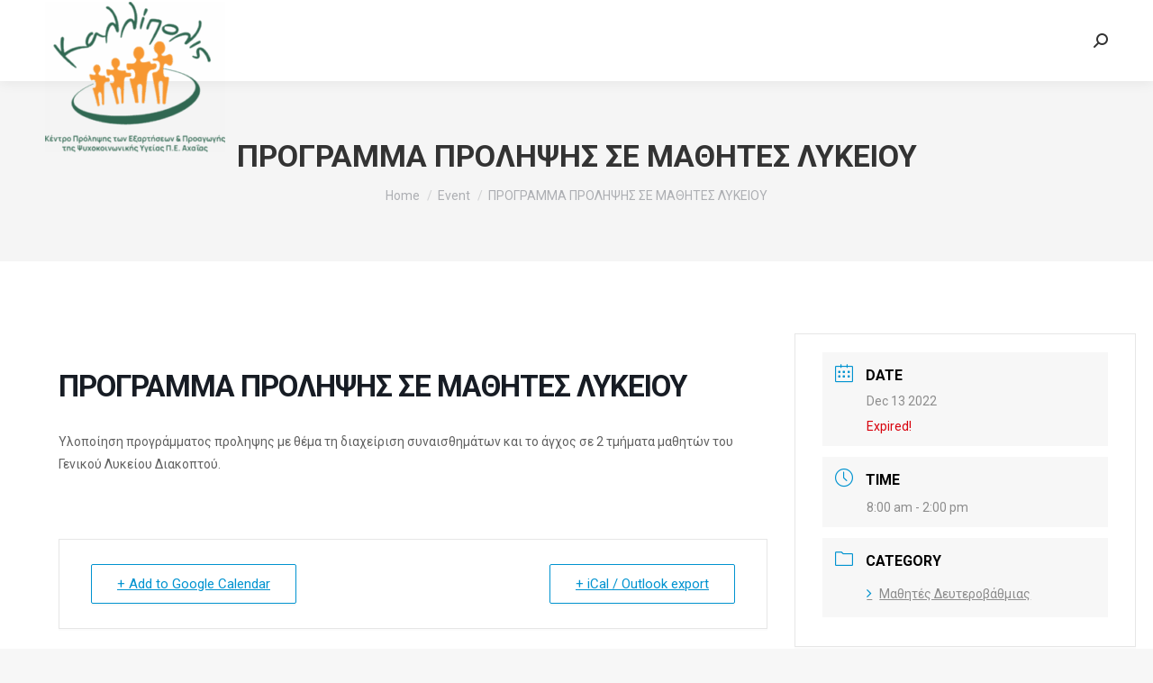

--- FILE ---
content_type: text/html; charset=UTF-8
request_url: https://kpachaia.gr/events/programma-prolipsis-se-mathites-lykeiou-21/
body_size: 22389
content:
<!DOCTYPE html>
<!--[if !(IE 6) | !(IE 7) | !(IE 8)  ]><!-->
<html lang="en-US" class="no-js">
<!--<![endif]-->
<head>
	<meta charset="UTF-8" />
		<meta name="viewport" content="width=device-width, initial-scale=1, maximum-scale=1, user-scalable=0">
		<meta name="theme-color" content="#85bfae"/>	<link rel="profile" href="https://gmpg.org/xfn/11" />
	        <script type="text/javascript">
            if (/Android|webOS|iPhone|iPad|iPod|BlackBerry|IEMobile|Opera Mini/i.test(navigator.userAgent)) {
                var originalAddEventListener = EventTarget.prototype.addEventListener,
                    oldWidth = window.innerWidth;

                EventTarget.prototype.addEventListener = function (eventName, eventHandler, useCapture) {
                    if (eventName === "resize") {
                        originalAddEventListener.call(this, eventName, function (event) {
                            if (oldWidth === window.innerWidth) {
                                return;
                            }
                            else if (oldWidth !== window.innerWidth) {
                                oldWidth = window.innerWidth;
                            }
                            if (eventHandler.handleEvent) {
                                eventHandler.handleEvent.call(this, event);
                            }
                            else {
                                eventHandler.call(this, event);
                            };
                        }, useCapture);
                    }
                    else {
                        originalAddEventListener.call(this, eventName, eventHandler, useCapture);
                    };
                };
            };
        </script>
		<title>ΠΡΟΓΡΑΜΜΑ ΠΡΟΛΗΨΗΣ ΣΕ ΜΑΘΗΤΕΣ ΛΥΚΕΙΟΥ &#8211; Καλλίπολις</title>
<meta name='robots' content='max-image-preview:large' />
<script type="text/javascript">
var trackScrolling=false;
var trackScrollingPercentage=false;
var ScrollingPercentageNumber=25;
var stLogInterval=10*1000;
var cutOffTime=900;
var trackNoEvents=false;
var trackNoMaxTime=false;
var docTitle='ΠΡΟΓΡΑΜΜΑ ΠΡΟΛΗΨΗΣ ΣΕ ΜΑΘΗΤΕΣ ΛΥΚΕΙΟΥ';
</script>
<link rel='dns-prefetch' href='//fonts.googleapis.com' />
<link rel="alternate" type="application/rss+xml" title="Καλλίπολις &raquo; Feed" href="https://kpachaia.gr/feed/" />
<link rel="alternate" type="application/rss+xml" title="Καλλίπολις &raquo; Comments Feed" href="https://kpachaia.gr/comments/feed/" />
<link rel="alternate" type="application/rss+xml" title="Καλλίπολις &raquo; ΠΡΟΓΡΑΜΜΑ ΠΡΟΛΗΨΗΣ ΣΕ ΜΑΘΗΤΕΣ ΛΥΚΕΙΟΥ Comments Feed" href="https://kpachaia.gr/events/programma-prolipsis-se-mathites-lykeiou-21/feed/" />
<link rel="alternate" title="oEmbed (JSON)" type="application/json+oembed" href="https://kpachaia.gr/wp-json/oembed/1.0/embed?url=https%3A%2F%2Fkpachaia.gr%2Fevents%2Fprogramma-prolipsis-se-mathites-lykeiou-21%2F" />
<link rel="alternate" title="oEmbed (XML)" type="text/xml+oembed" href="https://kpachaia.gr/wp-json/oembed/1.0/embed?url=https%3A%2F%2Fkpachaia.gr%2Fevents%2Fprogramma-prolipsis-se-mathites-lykeiou-21%2F&#038;format=xml" />
		<!-- This site uses the Google Analytics by MonsterInsights plugin v9.11.1 - Using Analytics tracking - https://www.monsterinsights.com/ -->
		<!-- Note: MonsterInsights is not currently configured on this site. The site owner needs to authenticate with Google Analytics in the MonsterInsights settings panel. -->
					<!-- No tracking code set -->
				<!-- / Google Analytics by MonsterInsights -->
		<style id='wp-img-auto-sizes-contain-inline-css' type='text/css'>
img:is([sizes=auto i],[sizes^="auto," i]){contain-intrinsic-size:3000px 1500px}
/*# sourceURL=wp-img-auto-sizes-contain-inline-css */
</style>

<link rel='stylesheet' id='mec-select2-style-css' href='https://kpachaia.gr/wp-content/plugins/modern-events-calendar-lite/assets/packages/select2/select2.min.css?ver=6.5.6' type='text/css' media='all' />
<link rel='stylesheet' id='mec-font-icons-css' href='https://kpachaia.gr/wp-content/plugins/modern-events-calendar-lite/assets/css/iconfonts.css?ver=6.9' type='text/css' media='all' />
<link rel='stylesheet' id='mec-frontend-style-css' href='https://kpachaia.gr/wp-content/plugins/modern-events-calendar-lite/assets/css/frontend.min.css?ver=6.5.6' type='text/css' media='all' />
<link rel='stylesheet' id='mec-tooltip-style-css' href='https://kpachaia.gr/wp-content/plugins/modern-events-calendar-lite/assets/packages/tooltip/tooltip.css?ver=6.9' type='text/css' media='all' />
<link rel='stylesheet' id='mec-tooltip-shadow-style-css' href='https://kpachaia.gr/wp-content/plugins/modern-events-calendar-lite/assets/packages/tooltip/tooltipster-sideTip-shadow.min.css?ver=6.9' type='text/css' media='all' />
<link rel='stylesheet' id='featherlight-css' href='https://kpachaia.gr/wp-content/plugins/modern-events-calendar-lite/assets/packages/featherlight/featherlight.css?ver=6.9' type='text/css' media='all' />
<link rel='stylesheet' id='mec-lity-style-css' href='https://kpachaia.gr/wp-content/plugins/modern-events-calendar-lite/assets/packages/lity/lity.min.css?ver=6.9' type='text/css' media='all' />
<link rel='stylesheet' id='mec-general-calendar-style-css' href='https://kpachaia.gr/wp-content/plugins/modern-events-calendar-lite/assets/css/mec-general-calendar.css?ver=6.9' type='text/css' media='all' />
<link rel='stylesheet' id='layerslider-css' href='https://kpachaia.gr/wp-content/plugins/LayerSlider/static/layerslider/css/layerslider.css?ver=6.10.2' type='text/css' media='all' />
<style id='wp-emoji-styles-inline-css' type='text/css'>

	img.wp-smiley, img.emoji {
		display: inline !important;
		border: none !important;
		box-shadow: none !important;
		height: 1em !important;
		width: 1em !important;
		margin: 0 0.07em !important;
		vertical-align: -0.1em !important;
		background: none !important;
		padding: 0 !important;
	}
/*# sourceURL=wp-emoji-styles-inline-css */
</style>
<link rel='stylesheet' id='wp-block-library-css' href='https://kpachaia.gr/wp-includes/css/dist/block-library/style.min.css?ver=6.9' type='text/css' media='all' />
<style id='wp-block-library-theme-inline-css' type='text/css'>
.wp-block-audio :where(figcaption){color:#555;font-size:13px;text-align:center}.is-dark-theme .wp-block-audio :where(figcaption){color:#ffffffa6}.wp-block-audio{margin:0 0 1em}.wp-block-code{border:1px solid #ccc;border-radius:4px;font-family:Menlo,Consolas,monaco,monospace;padding:.8em 1em}.wp-block-embed :where(figcaption){color:#555;font-size:13px;text-align:center}.is-dark-theme .wp-block-embed :where(figcaption){color:#ffffffa6}.wp-block-embed{margin:0 0 1em}.blocks-gallery-caption{color:#555;font-size:13px;text-align:center}.is-dark-theme .blocks-gallery-caption{color:#ffffffa6}:root :where(.wp-block-image figcaption){color:#555;font-size:13px;text-align:center}.is-dark-theme :root :where(.wp-block-image figcaption){color:#ffffffa6}.wp-block-image{margin:0 0 1em}.wp-block-pullquote{border-bottom:4px solid;border-top:4px solid;color:currentColor;margin-bottom:1.75em}.wp-block-pullquote :where(cite),.wp-block-pullquote :where(footer),.wp-block-pullquote__citation{color:currentColor;font-size:.8125em;font-style:normal;text-transform:uppercase}.wp-block-quote{border-left:.25em solid;margin:0 0 1.75em;padding-left:1em}.wp-block-quote cite,.wp-block-quote footer{color:currentColor;font-size:.8125em;font-style:normal;position:relative}.wp-block-quote:where(.has-text-align-right){border-left:none;border-right:.25em solid;padding-left:0;padding-right:1em}.wp-block-quote:where(.has-text-align-center){border:none;padding-left:0}.wp-block-quote.is-large,.wp-block-quote.is-style-large,.wp-block-quote:where(.is-style-plain){border:none}.wp-block-search .wp-block-search__label{font-weight:700}.wp-block-search__button{border:1px solid #ccc;padding:.375em .625em}:where(.wp-block-group.has-background){padding:1.25em 2.375em}.wp-block-separator.has-css-opacity{opacity:.4}.wp-block-separator{border:none;border-bottom:2px solid;margin-left:auto;margin-right:auto}.wp-block-separator.has-alpha-channel-opacity{opacity:1}.wp-block-separator:not(.is-style-wide):not(.is-style-dots){width:100px}.wp-block-separator.has-background:not(.is-style-dots){border-bottom:none;height:1px}.wp-block-separator.has-background:not(.is-style-wide):not(.is-style-dots){height:2px}.wp-block-table{margin:0 0 1em}.wp-block-table td,.wp-block-table th{word-break:normal}.wp-block-table :where(figcaption){color:#555;font-size:13px;text-align:center}.is-dark-theme .wp-block-table :where(figcaption){color:#ffffffa6}.wp-block-video :where(figcaption){color:#555;font-size:13px;text-align:center}.is-dark-theme .wp-block-video :where(figcaption){color:#ffffffa6}.wp-block-video{margin:0 0 1em}:root :where(.wp-block-template-part.has-background){margin-bottom:0;margin-top:0;padding:1.25em 2.375em}
/*# sourceURL=/wp-includes/css/dist/block-library/theme.min.css */
</style>
<style id='classic-theme-styles-inline-css' type='text/css'>
/*! This file is auto-generated */
.wp-block-button__link{color:#fff;background-color:#32373c;border-radius:9999px;box-shadow:none;text-decoration:none;padding:calc(.667em + 2px) calc(1.333em + 2px);font-size:1.125em}.wp-block-file__button{background:#32373c;color:#fff;text-decoration:none}
/*# sourceURL=/wp-includes/css/classic-themes.min.css */
</style>
<style id='global-styles-inline-css' type='text/css'>
:root{--wp--preset--aspect-ratio--square: 1;--wp--preset--aspect-ratio--4-3: 4/3;--wp--preset--aspect-ratio--3-4: 3/4;--wp--preset--aspect-ratio--3-2: 3/2;--wp--preset--aspect-ratio--2-3: 2/3;--wp--preset--aspect-ratio--16-9: 16/9;--wp--preset--aspect-ratio--9-16: 9/16;--wp--preset--color--black: #000000;--wp--preset--color--cyan-bluish-gray: #abb8c3;--wp--preset--color--white: #FFF;--wp--preset--color--pale-pink: #f78da7;--wp--preset--color--vivid-red: #cf2e2e;--wp--preset--color--luminous-vivid-orange: #ff6900;--wp--preset--color--luminous-vivid-amber: #fcb900;--wp--preset--color--light-green-cyan: #7bdcb5;--wp--preset--color--vivid-green-cyan: #00d084;--wp--preset--color--pale-cyan-blue: #8ed1fc;--wp--preset--color--vivid-cyan-blue: #0693e3;--wp--preset--color--vivid-purple: #9b51e0;--wp--preset--color--accent: #85bfae;--wp--preset--color--dark-gray: #111;--wp--preset--color--light-gray: #767676;--wp--preset--gradient--vivid-cyan-blue-to-vivid-purple: linear-gradient(135deg,rgb(6,147,227) 0%,rgb(155,81,224) 100%);--wp--preset--gradient--light-green-cyan-to-vivid-green-cyan: linear-gradient(135deg,rgb(122,220,180) 0%,rgb(0,208,130) 100%);--wp--preset--gradient--luminous-vivid-amber-to-luminous-vivid-orange: linear-gradient(135deg,rgb(252,185,0) 0%,rgb(255,105,0) 100%);--wp--preset--gradient--luminous-vivid-orange-to-vivid-red: linear-gradient(135deg,rgb(255,105,0) 0%,rgb(207,46,46) 100%);--wp--preset--gradient--very-light-gray-to-cyan-bluish-gray: linear-gradient(135deg,rgb(238,238,238) 0%,rgb(169,184,195) 100%);--wp--preset--gradient--cool-to-warm-spectrum: linear-gradient(135deg,rgb(74,234,220) 0%,rgb(151,120,209) 20%,rgb(207,42,186) 40%,rgb(238,44,130) 60%,rgb(251,105,98) 80%,rgb(254,248,76) 100%);--wp--preset--gradient--blush-light-purple: linear-gradient(135deg,rgb(255,206,236) 0%,rgb(152,150,240) 100%);--wp--preset--gradient--blush-bordeaux: linear-gradient(135deg,rgb(254,205,165) 0%,rgb(254,45,45) 50%,rgb(107,0,62) 100%);--wp--preset--gradient--luminous-dusk: linear-gradient(135deg,rgb(255,203,112) 0%,rgb(199,81,192) 50%,rgb(65,88,208) 100%);--wp--preset--gradient--pale-ocean: linear-gradient(135deg,rgb(255,245,203) 0%,rgb(182,227,212) 50%,rgb(51,167,181) 100%);--wp--preset--gradient--electric-grass: linear-gradient(135deg,rgb(202,248,128) 0%,rgb(113,206,126) 100%);--wp--preset--gradient--midnight: linear-gradient(135deg,rgb(2,3,129) 0%,rgb(40,116,252) 100%);--wp--preset--font-size--small: 13px;--wp--preset--font-size--medium: 20px;--wp--preset--font-size--large: 36px;--wp--preset--font-size--x-large: 42px;--wp--preset--spacing--20: 0.44rem;--wp--preset--spacing--30: 0.67rem;--wp--preset--spacing--40: 1rem;--wp--preset--spacing--50: 1.5rem;--wp--preset--spacing--60: 2.25rem;--wp--preset--spacing--70: 3.38rem;--wp--preset--spacing--80: 5.06rem;--wp--preset--shadow--natural: 6px 6px 9px rgba(0, 0, 0, 0.2);--wp--preset--shadow--deep: 12px 12px 50px rgba(0, 0, 0, 0.4);--wp--preset--shadow--sharp: 6px 6px 0px rgba(0, 0, 0, 0.2);--wp--preset--shadow--outlined: 6px 6px 0px -3px rgb(255, 255, 255), 6px 6px rgb(0, 0, 0);--wp--preset--shadow--crisp: 6px 6px 0px rgb(0, 0, 0);}:where(.is-layout-flex){gap: 0.5em;}:where(.is-layout-grid){gap: 0.5em;}body .is-layout-flex{display: flex;}.is-layout-flex{flex-wrap: wrap;align-items: center;}.is-layout-flex > :is(*, div){margin: 0;}body .is-layout-grid{display: grid;}.is-layout-grid > :is(*, div){margin: 0;}:where(.wp-block-columns.is-layout-flex){gap: 2em;}:where(.wp-block-columns.is-layout-grid){gap: 2em;}:where(.wp-block-post-template.is-layout-flex){gap: 1.25em;}:where(.wp-block-post-template.is-layout-grid){gap: 1.25em;}.has-black-color{color: var(--wp--preset--color--black) !important;}.has-cyan-bluish-gray-color{color: var(--wp--preset--color--cyan-bluish-gray) !important;}.has-white-color{color: var(--wp--preset--color--white) !important;}.has-pale-pink-color{color: var(--wp--preset--color--pale-pink) !important;}.has-vivid-red-color{color: var(--wp--preset--color--vivid-red) !important;}.has-luminous-vivid-orange-color{color: var(--wp--preset--color--luminous-vivid-orange) !important;}.has-luminous-vivid-amber-color{color: var(--wp--preset--color--luminous-vivid-amber) !important;}.has-light-green-cyan-color{color: var(--wp--preset--color--light-green-cyan) !important;}.has-vivid-green-cyan-color{color: var(--wp--preset--color--vivid-green-cyan) !important;}.has-pale-cyan-blue-color{color: var(--wp--preset--color--pale-cyan-blue) !important;}.has-vivid-cyan-blue-color{color: var(--wp--preset--color--vivid-cyan-blue) !important;}.has-vivid-purple-color{color: var(--wp--preset--color--vivid-purple) !important;}.has-black-background-color{background-color: var(--wp--preset--color--black) !important;}.has-cyan-bluish-gray-background-color{background-color: var(--wp--preset--color--cyan-bluish-gray) !important;}.has-white-background-color{background-color: var(--wp--preset--color--white) !important;}.has-pale-pink-background-color{background-color: var(--wp--preset--color--pale-pink) !important;}.has-vivid-red-background-color{background-color: var(--wp--preset--color--vivid-red) !important;}.has-luminous-vivid-orange-background-color{background-color: var(--wp--preset--color--luminous-vivid-orange) !important;}.has-luminous-vivid-amber-background-color{background-color: var(--wp--preset--color--luminous-vivid-amber) !important;}.has-light-green-cyan-background-color{background-color: var(--wp--preset--color--light-green-cyan) !important;}.has-vivid-green-cyan-background-color{background-color: var(--wp--preset--color--vivid-green-cyan) !important;}.has-pale-cyan-blue-background-color{background-color: var(--wp--preset--color--pale-cyan-blue) !important;}.has-vivid-cyan-blue-background-color{background-color: var(--wp--preset--color--vivid-cyan-blue) !important;}.has-vivid-purple-background-color{background-color: var(--wp--preset--color--vivid-purple) !important;}.has-black-border-color{border-color: var(--wp--preset--color--black) !important;}.has-cyan-bluish-gray-border-color{border-color: var(--wp--preset--color--cyan-bluish-gray) !important;}.has-white-border-color{border-color: var(--wp--preset--color--white) !important;}.has-pale-pink-border-color{border-color: var(--wp--preset--color--pale-pink) !important;}.has-vivid-red-border-color{border-color: var(--wp--preset--color--vivid-red) !important;}.has-luminous-vivid-orange-border-color{border-color: var(--wp--preset--color--luminous-vivid-orange) !important;}.has-luminous-vivid-amber-border-color{border-color: var(--wp--preset--color--luminous-vivid-amber) !important;}.has-light-green-cyan-border-color{border-color: var(--wp--preset--color--light-green-cyan) !important;}.has-vivid-green-cyan-border-color{border-color: var(--wp--preset--color--vivid-green-cyan) !important;}.has-pale-cyan-blue-border-color{border-color: var(--wp--preset--color--pale-cyan-blue) !important;}.has-vivid-cyan-blue-border-color{border-color: var(--wp--preset--color--vivid-cyan-blue) !important;}.has-vivid-purple-border-color{border-color: var(--wp--preset--color--vivid-purple) !important;}.has-vivid-cyan-blue-to-vivid-purple-gradient-background{background: var(--wp--preset--gradient--vivid-cyan-blue-to-vivid-purple) !important;}.has-light-green-cyan-to-vivid-green-cyan-gradient-background{background: var(--wp--preset--gradient--light-green-cyan-to-vivid-green-cyan) !important;}.has-luminous-vivid-amber-to-luminous-vivid-orange-gradient-background{background: var(--wp--preset--gradient--luminous-vivid-amber-to-luminous-vivid-orange) !important;}.has-luminous-vivid-orange-to-vivid-red-gradient-background{background: var(--wp--preset--gradient--luminous-vivid-orange-to-vivid-red) !important;}.has-very-light-gray-to-cyan-bluish-gray-gradient-background{background: var(--wp--preset--gradient--very-light-gray-to-cyan-bluish-gray) !important;}.has-cool-to-warm-spectrum-gradient-background{background: var(--wp--preset--gradient--cool-to-warm-spectrum) !important;}.has-blush-light-purple-gradient-background{background: var(--wp--preset--gradient--blush-light-purple) !important;}.has-blush-bordeaux-gradient-background{background: var(--wp--preset--gradient--blush-bordeaux) !important;}.has-luminous-dusk-gradient-background{background: var(--wp--preset--gradient--luminous-dusk) !important;}.has-pale-ocean-gradient-background{background: var(--wp--preset--gradient--pale-ocean) !important;}.has-electric-grass-gradient-background{background: var(--wp--preset--gradient--electric-grass) !important;}.has-midnight-gradient-background{background: var(--wp--preset--gradient--midnight) !important;}.has-small-font-size{font-size: var(--wp--preset--font-size--small) !important;}.has-medium-font-size{font-size: var(--wp--preset--font-size--medium) !important;}.has-large-font-size{font-size: var(--wp--preset--font-size--large) !important;}.has-x-large-font-size{font-size: var(--wp--preset--font-size--x-large) !important;}
:where(.wp-block-post-template.is-layout-flex){gap: 1.25em;}:where(.wp-block-post-template.is-layout-grid){gap: 1.25em;}
:where(.wp-block-term-template.is-layout-flex){gap: 1.25em;}:where(.wp-block-term-template.is-layout-grid){gap: 1.25em;}
:where(.wp-block-columns.is-layout-flex){gap: 2em;}:where(.wp-block-columns.is-layout-grid){gap: 2em;}
:root :where(.wp-block-pullquote){font-size: 1.5em;line-height: 1.6;}
/*# sourceURL=global-styles-inline-css */
</style>
<link rel='stylesheet' id='contact-form-7-css' href='https://kpachaia.gr/wp-content/plugins/contact-form-7/includes/css/styles.css?ver=6.1.4' type='text/css' media='all' />
<link rel='stylesheet' id='rs-plugin-settings-css' href='https://kpachaia.gr/wp-content/plugins/revslider/public/assets/css/rs6.css?ver=6.4.6' type='text/css' media='all' />
<style id='rs-plugin-settings-inline-css' type='text/css'>
#rs-demo-id {}
/*# sourceURL=rs-plugin-settings-inline-css */
</style>
<link rel='stylesheet' id='dt-web-fonts-css' href='https://fonts.googleapis.com/css?family=Roboto:400,500,600,700' type='text/css' media='all' />
<link rel='stylesheet' id='dt-main-css' href='https://kpachaia.gr/wp-content/themes/dt-the7/css/main.min.css?ver=9.10.1' type='text/css' media='all' />
<style id='dt-main-inline-css' type='text/css'>
body #load {
  display: block;
  height: 100%;
  overflow: hidden;
  position: fixed;
  width: 100%;
  z-index: 9901;
  opacity: 1;
  visibility: visible;
  transition: all .35s ease-out;
}
.load-wrap {
  width: 100%;
  height: 100%;
  background-position: center center;
  background-repeat: no-repeat;
  text-align: center;
}
.load-wrap > svg {
  position: absolute;
  top: 50%;
  left: 50%;
  transform: translate(-50%,-50%);
}
#load {
  background-color: #ffffff;
}
.uil-default rect:not(.bk) {
  fill: rgba(51,51,51,0.25);
}
.uil-ring > path {
  fill: rgba(51,51,51,0.25);
}
.ring-loader .circle {
  fill: rgba(51,51,51,0.25);
}
.ring-loader .moving-circle {
  fill: #333333;
}
.uil-hourglass .glass {
  stroke: #333333;
}
.uil-hourglass .sand {
  fill: rgba(51,51,51,0.25);
}
.spinner-loader .load-wrap {
  background-image: url("data:image/svg+xml,%3Csvg width='75px' height='75px' xmlns='http://www.w3.org/2000/svg' viewBox='0 0 100 100' preserveAspectRatio='xMidYMid' class='uil-default'%3E%3Crect x='0' y='0' width='100' height='100' fill='none' class='bk'%3E%3C/rect%3E%3Crect  x='46.5' y='40' width='7' height='20' rx='5' ry='5' fill='rgba%2851%2C51%2C51%2C0.25%29' transform='rotate(0 50 50) translate(0 -30)'%3E  %3Canimate attributeName='opacity' from='1' to='0' dur='1s' begin='0s' repeatCount='indefinite'/%3E%3C/rect%3E%3Crect  x='46.5' y='40' width='7' height='20' rx='5' ry='5' fill='rgba%2851%2C51%2C51%2C0.25%29' transform='rotate(30 50 50) translate(0 -30)'%3E  %3Canimate attributeName='opacity' from='1' to='0' dur='1s' begin='0.08333333333333333s' repeatCount='indefinite'/%3E%3C/rect%3E%3Crect  x='46.5' y='40' width='7' height='20' rx='5' ry='5' fill='rgba%2851%2C51%2C51%2C0.25%29' transform='rotate(60 50 50) translate(0 -30)'%3E  %3Canimate attributeName='opacity' from='1' to='0' dur='1s' begin='0.16666666666666666s' repeatCount='indefinite'/%3E%3C/rect%3E%3Crect  x='46.5' y='40' width='7' height='20' rx='5' ry='5' fill='rgba%2851%2C51%2C51%2C0.25%29' transform='rotate(90 50 50) translate(0 -30)'%3E  %3Canimate attributeName='opacity' from='1' to='0' dur='1s' begin='0.25s' repeatCount='indefinite'/%3E%3C/rect%3E%3Crect  x='46.5' y='40' width='7' height='20' rx='5' ry='5' fill='rgba%2851%2C51%2C51%2C0.25%29' transform='rotate(120 50 50) translate(0 -30)'%3E  %3Canimate attributeName='opacity' from='1' to='0' dur='1s' begin='0.3333333333333333s' repeatCount='indefinite'/%3E%3C/rect%3E%3Crect  x='46.5' y='40' width='7' height='20' rx='5' ry='5' fill='rgba%2851%2C51%2C51%2C0.25%29' transform='rotate(150 50 50) translate(0 -30)'%3E  %3Canimate attributeName='opacity' from='1' to='0' dur='1s' begin='0.4166666666666667s' repeatCount='indefinite'/%3E%3C/rect%3E%3Crect  x='46.5' y='40' width='7' height='20' rx='5' ry='5' fill='rgba%2851%2C51%2C51%2C0.25%29' transform='rotate(180 50 50) translate(0 -30)'%3E  %3Canimate attributeName='opacity' from='1' to='0' dur='1s' begin='0.5s' repeatCount='indefinite'/%3E%3C/rect%3E%3Crect  x='46.5' y='40' width='7' height='20' rx='5' ry='5' fill='rgba%2851%2C51%2C51%2C0.25%29' transform='rotate(210 50 50) translate(0 -30)'%3E  %3Canimate attributeName='opacity' from='1' to='0' dur='1s' begin='0.5833333333333334s' repeatCount='indefinite'/%3E%3C/rect%3E%3Crect  x='46.5' y='40' width='7' height='20' rx='5' ry='5' fill='rgba%2851%2C51%2C51%2C0.25%29' transform='rotate(240 50 50) translate(0 -30)'%3E  %3Canimate attributeName='opacity' from='1' to='0' dur='1s' begin='0.6666666666666666s' repeatCount='indefinite'/%3E%3C/rect%3E%3Crect  x='46.5' y='40' width='7' height='20' rx='5' ry='5' fill='rgba%2851%2C51%2C51%2C0.25%29' transform='rotate(270 50 50) translate(0 -30)'%3E  %3Canimate attributeName='opacity' from='1' to='0' dur='1s' begin='0.75s' repeatCount='indefinite'/%3E%3C/rect%3E%3Crect  x='46.5' y='40' width='7' height='20' rx='5' ry='5' fill='rgba%2851%2C51%2C51%2C0.25%29' transform='rotate(300 50 50) translate(0 -30)'%3E  %3Canimate attributeName='opacity' from='1' to='0' dur='1s' begin='0.8333333333333334s' repeatCount='indefinite'/%3E%3C/rect%3E%3Crect  x='46.5' y='40' width='7' height='20' rx='5' ry='5' fill='rgba%2851%2C51%2C51%2C0.25%29' transform='rotate(330 50 50) translate(0 -30)'%3E  %3Canimate attributeName='opacity' from='1' to='0' dur='1s' begin='0.9166666666666666s' repeatCount='indefinite'/%3E%3C/rect%3E%3C/svg%3E");
}
.ring-loader .load-wrap {
  background-image: url("data:image/svg+xml,%3Csvg xmlns='http://www.w3.org/2000/svg' viewBox='0 0 32 32' width='72' height='72' fill='rgba%2851%2C51%2C51%2C0.25%29'%3E   %3Cpath opacity='.25' d='M16 0 A16 16 0 0 0 16 32 A16 16 0 0 0 16 0 M16 4 A12 12 0 0 1 16 28 A12 12 0 0 1 16 4'/%3E   %3Cpath d='M16 0 A16 16 0 0 1 32 16 L28 16 A12 12 0 0 0 16 4z'%3E     %3CanimateTransform attributeName='transform' type='rotate' from='0 16 16' to='360 16 16' dur='0.8s' repeatCount='indefinite' /%3E   %3C/path%3E %3C/svg%3E");
}
.hourglass-loader .load-wrap {
  background-image: url("data:image/svg+xml,%3Csvg xmlns='http://www.w3.org/2000/svg' viewBox='0 0 32 32' width='72' height='72' fill='rgba%2851%2C51%2C51%2C0.25%29'%3E   %3Cpath transform='translate(2)' d='M0 12 V20 H4 V12z'%3E      %3Canimate attributeName='d' values='M0 12 V20 H4 V12z; M0 4 V28 H4 V4z; M0 12 V20 H4 V12z; M0 12 V20 H4 V12z' dur='1.2s' repeatCount='indefinite' begin='0' keytimes='0;.2;.5;1' keySplines='0.2 0.2 0.4 0.8;0.2 0.6 0.4 0.8;0.2 0.8 0.4 0.8' calcMode='spline'  /%3E   %3C/path%3E   %3Cpath transform='translate(8)' d='M0 12 V20 H4 V12z'%3E     %3Canimate attributeName='d' values='M0 12 V20 H4 V12z; M0 4 V28 H4 V4z; M0 12 V20 H4 V12z; M0 12 V20 H4 V12z' dur='1.2s' repeatCount='indefinite' begin='0.2' keytimes='0;.2;.5;1' keySplines='0.2 0.2 0.4 0.8;0.2 0.6 0.4 0.8;0.2 0.8 0.4 0.8' calcMode='spline'  /%3E   %3C/path%3E   %3Cpath transform='translate(14)' d='M0 12 V20 H4 V12z'%3E     %3Canimate attributeName='d' values='M0 12 V20 H4 V12z; M0 4 V28 H4 V4z; M0 12 V20 H4 V12z; M0 12 V20 H4 V12z' dur='1.2s' repeatCount='indefinite' begin='0.4' keytimes='0;.2;.5;1' keySplines='0.2 0.2 0.4 0.8;0.2 0.6 0.4 0.8;0.2 0.8 0.4 0.8' calcMode='spline' /%3E   %3C/path%3E   %3Cpath transform='translate(20)' d='M0 12 V20 H4 V12z'%3E     %3Canimate attributeName='d' values='M0 12 V20 H4 V12z; M0 4 V28 H4 V4z; M0 12 V20 H4 V12z; M0 12 V20 H4 V12z' dur='1.2s' repeatCount='indefinite' begin='0.6' keytimes='0;.2;.5;1' keySplines='0.2 0.2 0.4 0.8;0.2 0.6 0.4 0.8;0.2 0.8 0.4 0.8' calcMode='spline' /%3E   %3C/path%3E   %3Cpath transform='translate(26)' d='M0 12 V20 H4 V12z'%3E     %3Canimate attributeName='d' values='M0 12 V20 H4 V12z; M0 4 V28 H4 V4z; M0 12 V20 H4 V12z; M0 12 V20 H4 V12z' dur='1.2s' repeatCount='indefinite' begin='0.8' keytimes='0;.2;.5;1' keySplines='0.2 0.2 0.4 0.8;0.2 0.6 0.4 0.8;0.2 0.8 0.4 0.8' calcMode='spline' /%3E   %3C/path%3E %3C/svg%3E");
}

/*# sourceURL=dt-main-inline-css */
</style>
<link rel='stylesheet' id='the7-font-css' href='https://kpachaia.gr/wp-content/themes/dt-the7/fonts/icomoon-the7-font/icomoon-the7-font.min.css?ver=9.10.1' type='text/css' media='all' />
<link rel='stylesheet' id='the7-awesome-fonts-css' href='https://kpachaia.gr/wp-content/themes/dt-the7/fonts/FontAwesome/css/all.min.css?ver=9.10.1' type='text/css' media='all' />
<link rel='stylesheet' id='the7-custom-scrollbar-css' href='https://kpachaia.gr/wp-content/themes/dt-the7/lib/custom-scrollbar/custom-scrollbar.min.css?ver=9.10.1' type='text/css' media='all' />
<link rel='stylesheet' id='the7-wpbakery-css' href='https://kpachaia.gr/wp-content/themes/dt-the7/css/wpbakery.min.css?ver=9.10.1' type='text/css' media='all' />
<link rel='stylesheet' id='the7-core-css' href='https://kpachaia.gr/wp-content/plugins/dt-the7-core/assets/css/post-type.min.css?ver=2.5.5.2' type='text/css' media='all' />
<link rel='stylesheet' id='the7-css-vars-css' href='https://kpachaia.gr/wp-content/uploads/the7-css/css-vars.css?ver=e319cb8a19c6' type='text/css' media='all' />
<link rel='stylesheet' id='dt-custom-css' href='https://kpachaia.gr/wp-content/uploads/the7-css/custom.css?ver=e319cb8a19c6' type='text/css' media='all' />
<link rel='stylesheet' id='dt-media-css' href='https://kpachaia.gr/wp-content/uploads/the7-css/media.css?ver=e319cb8a19c6' type='text/css' media='all' />
<link rel='stylesheet' id='the7-mega-menu-css' href='https://kpachaia.gr/wp-content/uploads/the7-css/mega-menu.css?ver=e319cb8a19c6' type='text/css' media='all' />
<link rel='stylesheet' id='the7-elements-albums-portfolio-css' href='https://kpachaia.gr/wp-content/uploads/the7-css/the7-elements-albums-portfolio.css?ver=e319cb8a19c6' type='text/css' media='all' />
<link rel='stylesheet' id='the7-elements-css' href='https://kpachaia.gr/wp-content/uploads/the7-css/post-type-dynamic.css?ver=e319cb8a19c6' type='text/css' media='all' />
<link rel='stylesheet' id='style-css' href='https://kpachaia.gr/wp-content/themes/dt-the7/style.css?ver=9.10.1' type='text/css' media='all' />
<link rel='stylesheet' id='the7-elementor-global-css' href='https://kpachaia.gr/wp-content/themes/dt-the7/css/compatibility/elementor/elementor-global.min.css?ver=9.10.1' type='text/css' media='all' />
<script type="text/javascript" id="jquery-core-js-extra">
/* <![CDATA[ */
var slide_in = {"demo_dir":"https://kpachaia.gr/wp-content/plugins/convertplug/modules/slide_in/assets/demos"};
//# sourceURL=jquery-core-js-extra
/* ]]> */
</script>
<script type="text/javascript" src="https://kpachaia.gr/wp-includes/js/jquery/jquery.min.js?ver=3.7.1" id="jquery-core-js"></script>
<script type="text/javascript" src="https://kpachaia.gr/wp-includes/js/jquery/jquery-migrate.min.js?ver=3.4.1" id="jquery-migrate-js"></script>
<script type="text/javascript" src="https://kpachaia.gr/wp-content/plugins/modern-events-calendar-lite/assets/js/mec-general-calendar.js?ver=6.5.6" id="mec-general-calendar-script-js"></script>
<script type="text/javascript" id="mec-frontend-script-js-extra">
/* <![CDATA[ */
var mecdata = {"day":"day","days":"days","hour":"hour","hours":"hours","minute":"minute","minutes":"minutes","second":"second","seconds":"seconds","elementor_edit_mode":"no","recapcha_key":"","ajax_url":"https://kpachaia.gr/wp-admin/admin-ajax.php","fes_nonce":"f185a407ea","current_year":"2026","current_month":"01","datepicker_format":"yy-mm-dd&Y-m-d"};
//# sourceURL=mec-frontend-script-js-extra
/* ]]> */
</script>
<script type="text/javascript" src="https://kpachaia.gr/wp-content/plugins/modern-events-calendar-lite/assets/js/frontend.js?ver=6.5.6" id="mec-frontend-script-js"></script>
<script type="text/javascript" src="https://kpachaia.gr/wp-content/plugins/modern-events-calendar-lite/assets/js/events.js?ver=6.5.6" id="mec-events-script-js"></script>
<script type="text/javascript" id="layerslider-greensock-js-extra">
/* <![CDATA[ */
var LS_Meta = {"v":"6.10.2"};
//# sourceURL=layerslider-greensock-js-extra
/* ]]> */
</script>
<script type="text/javascript" src="https://kpachaia.gr/wp-content/plugins/LayerSlider/static/layerslider/js/greensock.js?ver=1.19.0" id="layerslider-greensock-js"></script>
<script type="text/javascript" src="https://kpachaia.gr/wp-content/plugins/LayerSlider/static/layerslider/js/layerslider.kreaturamedia.jquery.js?ver=6.10.2" id="layerslider-js"></script>
<script type="text/javascript" src="https://kpachaia.gr/wp-content/plugins/LayerSlider/static/layerslider/js/layerslider.transitions.js?ver=6.10.2" id="layerslider-transitions-js"></script>
<script type="text/javascript" src="https://kpachaia.gr/wp-content/plugins/revslider/public/assets/js/rbtools.min.js?ver=6.4.4" id="tp-tools-js"></script>
<script type="text/javascript" src="https://kpachaia.gr/wp-content/plugins/revslider/public/assets/js/rs6.min.js?ver=6.4.6" id="revmin-js"></script>
<script type="text/javascript" id="dt-above-fold-js-extra">
/* <![CDATA[ */
var dtLocal = {"themeUrl":"https://kpachaia.gr/wp-content/themes/dt-the7","passText":"To view this protected post, enter the password below:","moreButtonText":{"loading":"Loading...","loadMore":"Load more"},"postID":"5394","ajaxurl":"https://kpachaia.gr/wp-admin/admin-ajax.php","REST":{"baseUrl":"https://kpachaia.gr/wp-json/the7/v1","endpoints":{"sendMail":"/send-mail"}},"contactMessages":{"required":"\u0394\u03b5\u03bd \u03ad\u03c7\u03bf\u03c5\u03bd \u03c3\u03c5\u03bc\u03c0\u03bb\u03b7\u03c1\u03c9\u03b8\u03b5\u03af \u03cc\u03bb\u03b1 \u03c4\u03b1 \u03b1\u03c0\u03b1\u03c1\u03b1\u03af\u03c4\u03b7\u03c4\u03b1 \u03c0\u03b5\u03b4\u03af\u03b1.","terms":"Please accept the privacy policy.","fillTheCaptchaError":"Please, fill the captcha."},"captchaSiteKey":"","ajaxNonce":"e3351b0a1f","pageData":"","themeSettings":{"smoothScroll":"off","lazyLoading":false,"accentColor":{"mode":"solid","color":"#85bfae"},"desktopHeader":{"height":90},"ToggleCaptionEnabled":"disabled","ToggleCaption":"Navigation","floatingHeader":{"showAfter":94,"showMenu":true,"height":105,"logo":{"showLogo":false,"html":"\u003Cimg class=\" preload-me\" src=\"https://kpachaia.gr/wp-content/uploads/2020/04/KALLIPOLIS_LOGO-e1586104698417.png\" srcset=\"https://kpachaia.gr/wp-content/uploads/2020/04/KALLIPOLIS_LOGO-e1586104698417.png 140w, https://kpachaia.gr/wp-content/uploads/2020/04/KALLIPOLIS_LOGO-e1586104698417.png 140w\" width=\"140\" height=\"104\"   sizes=\"140px\" alt=\"\u039a\u03b1\u03bb\u03bb\u03af\u03c0\u03bf\u03bb\u03b9\u03c2\" /\u003E","url":"https://kpachaia.gr/"}},"topLine":{"floatingTopLine":{"logo":{"showLogo":false,"html":""}}},"mobileHeader":{"firstSwitchPoint":992,"secondSwitchPoint":778,"firstSwitchPointHeight":60,"secondSwitchPointHeight":60,"mobileToggleCaptionEnabled":"right","mobileToggleCaption":"Menu"},"stickyMobileHeaderFirstSwitch":{"logo":{"html":"\u003Cimg class=\" preload-me\" src=\"https://kpachaia.gr/wp-content/uploads/2023/10/Kallipolis-logotupo-e1752843499703.png\" srcset=\"https://kpachaia.gr/wp-content/uploads/2023/10/Kallipolis-logotupo-e1752843499703.png 200w, https://kpachaia.gr/wp-content/uploads/2023/10/Kallipolis-logotupo-e1752843499703.png 200w\" width=\"200\" height=\"167\"   sizes=\"200px\" alt=\"\u039a\u03b1\u03bb\u03bb\u03af\u03c0\u03bf\u03bb\u03b9\u03c2\" /\u003E"}},"stickyMobileHeaderSecondSwitch":{"logo":{"html":"\u003Cimg class=\" preload-me\" src=\"https://kpachaia.gr/wp-content/uploads/2023/10/Kallipolis-logotupo-e1752843499703.png\" srcset=\"https://kpachaia.gr/wp-content/uploads/2023/10/Kallipolis-logotupo-e1752843499703.png 200w, https://kpachaia.gr/wp-content/uploads/2023/10/Kallipolis-logotupo-e1752843499703.png 200w\" width=\"200\" height=\"167\"   sizes=\"200px\" alt=\"\u039a\u03b1\u03bb\u03bb\u03af\u03c0\u03bf\u03bb\u03b9\u03c2\" /\u003E"}},"content":{"textColor":"#8b8d94","headerColor":"#333333"},"sidebar":{"switchPoint":992},"boxedWidth":"1280px","stripes":{"stripe1":{"textColor":"#787d85","headerColor":"#3b3f4a"},"stripe2":{"textColor":"#8b9199","headerColor":"#ffffff"},"stripe3":{"textColor":"#ffffff","headerColor":"#ffffff"}}},"VCMobileScreenWidth":"778","elementor":{"settings":{"container_width":0}}};
var dtShare = {"shareButtonText":{"facebook":"Share on Facebook","twitter":"Tweet","pinterest":"Pin it","linkedin":"Share on Linkedin","whatsapp":"Share on Whatsapp"},"overlayOpacity":"85"};
//# sourceURL=dt-above-fold-js-extra
/* ]]> */
</script>
<script type="text/javascript" src="https://kpachaia.gr/wp-content/themes/dt-the7/js/above-the-fold.min.js?ver=9.10.1" id="dt-above-fold-js"></script>
<meta name="generator" content="Powered by LayerSlider 6.10.2 - Multi-Purpose, Responsive, Parallax, Mobile-Friendly Slider Plugin for WordPress." />
<!-- LayerSlider updates and docs at: https://layerslider.kreaturamedia.com -->
<link rel="https://api.w.org/" href="https://kpachaia.gr/wp-json/" /><link rel="alternate" title="JSON" type="application/json" href="https://kpachaia.gr/wp-json/wp/v2/mec-events/5394" /><link rel="EditURI" type="application/rsd+xml" title="RSD" href="https://kpachaia.gr/xmlrpc.php?rsd" />
<meta name="generator" content="WordPress 6.9" />
<link rel="canonical" href="https://kpachaia.gr/events/programma-prolipsis-se-mathites-lykeiou-21/" />
<link rel='shortlink' href='https://kpachaia.gr/?p=5394' />
<meta property="og:site_name" content="Καλλίπολις" />
<meta property="og:title" content="ΠΡΟΓΡΑΜΜΑ ΠΡΟΛΗΨΗΣ ΣΕ ΜΑΘΗΤΕΣ ΛΥΚΕΙΟΥ" />
<meta property="og:description" content="Υλοποίηση προγράμματος προληψης με θέμα τη διαχείριση συναισθημάτων και το άγχος σε 2 τμήματα μαθητών του Γενικού Λυκείου Διακοπτού." />
<meta property="og:url" content="https://kpachaia.gr/events/programma-prolipsis-se-mathites-lykeiou-21/" />
<meta property="og:type" content="article" />
<meta name="generator" content="Elementor 3.34.1; features: additional_custom_breakpoints; settings: css_print_method-external, google_font-enabled, font_display-auto">
<style type="text/css">.recentcomments a{display:inline !important;padding:0 !important;margin:0 !important;}</style>			<style>
				.e-con.e-parent:nth-of-type(n+4):not(.e-lazyloaded):not(.e-no-lazyload),
				.e-con.e-parent:nth-of-type(n+4):not(.e-lazyloaded):not(.e-no-lazyload) * {
					background-image: none !important;
				}
				@media screen and (max-height: 1024px) {
					.e-con.e-parent:nth-of-type(n+3):not(.e-lazyloaded):not(.e-no-lazyload),
					.e-con.e-parent:nth-of-type(n+3):not(.e-lazyloaded):not(.e-no-lazyload) * {
						background-image: none !important;
					}
				}
				@media screen and (max-height: 640px) {
					.e-con.e-parent:nth-of-type(n+2):not(.e-lazyloaded):not(.e-no-lazyload),
					.e-con.e-parent:nth-of-type(n+2):not(.e-lazyloaded):not(.e-no-lazyload) * {
						background-image: none !important;
					}
				}
			</style>
			<meta name="generator" content="Powered by WPBakery Page Builder - drag and drop page builder for WordPress."/>
<meta name="generator" content="Powered by Slider Revolution 6.4.6 - responsive, Mobile-Friendly Slider Plugin for WordPress with comfortable drag and drop interface." />
<script type="text/javascript" id="the7-loader-script">
document.addEventListener("DOMContentLoaded", function(event) { 
	var load = document.getElementById("load");
	if(!load.classList.contains('loader-removed')){
		var removeLoading = setTimeout(function() {
			load.className += " loader-removed";
		}, 300);
	}
});
</script>
		<link rel="icon" href="https://kpachaia.gr/wp-content/uploads/2020/04/cropped-KALLIPOLIS_LOGO-e1586104698417-32x32.png" sizes="32x32" />
<link rel="icon" href="https://kpachaia.gr/wp-content/uploads/2020/04/cropped-KALLIPOLIS_LOGO-e1586104698417-192x192.png" sizes="192x192" />
<link rel="apple-touch-icon" href="https://kpachaia.gr/wp-content/uploads/2020/04/cropped-KALLIPOLIS_LOGO-e1586104698417-180x180.png" />
<meta name="msapplication-TileImage" content="https://kpachaia.gr/wp-content/uploads/2020/04/cropped-KALLIPOLIS_LOGO-e1586104698417-270x270.png" />
<script type="text/javascript">function setREVStartSize(e){
			//window.requestAnimationFrame(function() {				 
				window.RSIW = window.RSIW===undefined ? window.innerWidth : window.RSIW;	
				window.RSIH = window.RSIH===undefined ? window.innerHeight : window.RSIH;	
				try {								
					var pw = document.getElementById(e.c).parentNode.offsetWidth,
						newh;
					pw = pw===0 || isNaN(pw) ? window.RSIW : pw;
					e.tabw = e.tabw===undefined ? 0 : parseInt(e.tabw);
					e.thumbw = e.thumbw===undefined ? 0 : parseInt(e.thumbw);
					e.tabh = e.tabh===undefined ? 0 : parseInt(e.tabh);
					e.thumbh = e.thumbh===undefined ? 0 : parseInt(e.thumbh);
					e.tabhide = e.tabhide===undefined ? 0 : parseInt(e.tabhide);
					e.thumbhide = e.thumbhide===undefined ? 0 : parseInt(e.thumbhide);
					e.mh = e.mh===undefined || e.mh=="" || e.mh==="auto" ? 0 : parseInt(e.mh,0);		
					if(e.layout==="fullscreen" || e.l==="fullscreen") 						
						newh = Math.max(e.mh,window.RSIH);					
					else{					
						e.gw = Array.isArray(e.gw) ? e.gw : [e.gw];
						for (var i in e.rl) if (e.gw[i]===undefined || e.gw[i]===0) e.gw[i] = e.gw[i-1];					
						e.gh = e.el===undefined || e.el==="" || (Array.isArray(e.el) && e.el.length==0)? e.gh : e.el;
						e.gh = Array.isArray(e.gh) ? e.gh : [e.gh];
						for (var i in e.rl) if (e.gh[i]===undefined || e.gh[i]===0) e.gh[i] = e.gh[i-1];
											
						var nl = new Array(e.rl.length),
							ix = 0,						
							sl;					
						e.tabw = e.tabhide>=pw ? 0 : e.tabw;
						e.thumbw = e.thumbhide>=pw ? 0 : e.thumbw;
						e.tabh = e.tabhide>=pw ? 0 : e.tabh;
						e.thumbh = e.thumbhide>=pw ? 0 : e.thumbh;					
						for (var i in e.rl) nl[i] = e.rl[i]<window.RSIW ? 0 : e.rl[i];
						sl = nl[0];									
						for (var i in nl) if (sl>nl[i] && nl[i]>0) { sl = nl[i]; ix=i;}															
						var m = pw>(e.gw[ix]+e.tabw+e.thumbw) ? 1 : (pw-(e.tabw+e.thumbw)) / (e.gw[ix]);					
						newh =  (e.gh[ix] * m) + (e.tabh + e.thumbh);
					}				
					if(window.rs_init_css===undefined) window.rs_init_css = document.head.appendChild(document.createElement("style"));					
					document.getElementById(e.c).height = newh+"px";
					window.rs_init_css.innerHTML += "#"+e.c+"_wrapper { height: "+newh+"px }";				
				} catch(e){
					console.log("Failure at Presize of Slider:" + e)
				}					   
			//});
		  };</script>
<noscript><style> .wpb_animate_when_almost_visible { opacity: 1; }</style></noscript><style type="text/css">.mec-wrap, .mec-wrap div:not([class^="elementor-"]), .lity-container, .mec-wrap h1, .mec-wrap h2, .mec-wrap h3, .mec-wrap h4, .mec-wrap h5, .mec-wrap h6, .entry-content .mec-wrap h1, .entry-content .mec-wrap h2, .entry-content .mec-wrap h3, .entry-content .mec-wrap h4, .entry-content .mec-wrap h5, .entry-content .mec-wrap h6, .mec-wrap .mec-totalcal-box input[type="submit"], .mec-wrap .mec-totalcal-box .mec-totalcal-view span, .mec-agenda-event-title a, .lity-content .mec-events-meta-group-booking select, .lity-content .mec-book-ticket-variation h5, .lity-content .mec-events-meta-group-booking input[type="number"], .lity-content .mec-events-meta-group-booking input[type="text"], .lity-content .mec-events-meta-group-booking input[type="email"],.mec-organizer-item a, .mec-single-event .mec-events-meta-group-booking ul.mec-book-tickets-container li.mec-book-ticket-container label { font-family: "Montserrat", -apple-system, BlinkMacSystemFont, "Segoe UI", Roboto, sans-serif;}.mec-event-content p, .mec-search-bar-result .mec-event-detail{ font-family: Roboto, sans-serif;} .mec-wrap .mec-totalcal-box input, .mec-wrap .mec-totalcal-box select, .mec-checkboxes-search .mec-searchbar-category-wrap, .mec-wrap .mec-totalcal-box .mec-totalcal-view span { font-family: "Roboto", Helvetica, Arial, sans-serif; }.mec-event-grid-modern .event-grid-modern-head .mec-event-day, .mec-event-list-minimal .mec-time-details, .mec-event-list-minimal .mec-event-detail, .mec-event-list-modern .mec-event-detail, .mec-event-grid-minimal .mec-time-details, .mec-event-grid-minimal .mec-event-detail, .mec-event-grid-simple .mec-event-detail, .mec-event-cover-modern .mec-event-place, .mec-event-cover-clean .mec-event-place, .mec-calendar .mec-event-article .mec-localtime-details div, .mec-calendar .mec-event-article .mec-event-detail, .mec-calendar.mec-calendar-daily .mec-calendar-d-top h2, .mec-calendar.mec-calendar-daily .mec-calendar-d-top h3, .mec-toggle-item-col .mec-event-day, .mec-weather-summary-temp { font-family: "Roboto", sans-serif; } .mec-fes-form, .mec-fes-list, .mec-fes-form input, .mec-event-date .mec-tooltip .box, .mec-event-status .mec-tooltip .box, .ui-datepicker.ui-widget, .mec-fes-form button[type="submit"].mec-fes-sub-button, .mec-wrap .mec-timeline-events-container p, .mec-wrap .mec-timeline-events-container h4, .mec-wrap .mec-timeline-events-container div, .mec-wrap .mec-timeline-events-container a, .mec-wrap .mec-timeline-events-container span { font-family: -apple-system, BlinkMacSystemFont, "Segoe UI", Roboto, sans-serif !important; }.mec-event-grid-minimal .mec-modal-booking-button:hover, .mec-events-timeline-wrap .mec-organizer-item a, .mec-events-timeline-wrap .mec-organizer-item:after, .mec-events-timeline-wrap .mec-shortcode-organizers i, .mec-timeline-event .mec-modal-booking-button, .mec-wrap .mec-map-lightbox-wp.mec-event-list-classic .mec-event-date, .mec-timetable-t2-col .mec-modal-booking-button:hover, .mec-event-container-classic .mec-modal-booking-button:hover, .mec-calendar-events-side .mec-modal-booking-button:hover, .mec-event-grid-yearly  .mec-modal-booking-button, .mec-events-agenda .mec-modal-booking-button, .mec-event-grid-simple .mec-modal-booking-button, .mec-event-list-minimal  .mec-modal-booking-button:hover, .mec-timeline-month-divider,  .mec-wrap.colorskin-custom .mec-totalcal-box .mec-totalcal-view span:hover,.mec-wrap.colorskin-custom .mec-calendar.mec-event-calendar-classic .mec-selected-day,.mec-wrap.colorskin-custom .mec-color, .mec-wrap.colorskin-custom .mec-event-sharing-wrap .mec-event-sharing > li:hover a, .mec-wrap.colorskin-custom .mec-color-hover:hover, .mec-wrap.colorskin-custom .mec-color-before *:before ,.mec-wrap.colorskin-custom .mec-widget .mec-event-grid-classic.owl-carousel .owl-nav i,.mec-wrap.colorskin-custom .mec-event-list-classic a.magicmore:hover,.mec-wrap.colorskin-custom .mec-event-grid-simple:hover .mec-event-title,.mec-wrap.colorskin-custom .mec-single-event .mec-event-meta dd.mec-events-event-categories:before,.mec-wrap.colorskin-custom .mec-single-event-date:before,.mec-wrap.colorskin-custom .mec-single-event-time:before,.mec-wrap.colorskin-custom .mec-events-meta-group.mec-events-meta-group-venue:before,.mec-wrap.colorskin-custom .mec-calendar .mec-calendar-side .mec-previous-month i,.mec-wrap.colorskin-custom .mec-calendar .mec-calendar-side .mec-next-month:hover,.mec-wrap.colorskin-custom .mec-calendar .mec-calendar-side .mec-previous-month:hover,.mec-wrap.colorskin-custom .mec-calendar .mec-calendar-side .mec-next-month:hover,.mec-wrap.colorskin-custom .mec-calendar.mec-event-calendar-classic dt.mec-selected-day:hover,.mec-wrap.colorskin-custom .mec-infowindow-wp h5 a:hover, .colorskin-custom .mec-events-meta-group-countdown .mec-end-counts h3,.mec-calendar .mec-calendar-side .mec-next-month i,.mec-wrap .mec-totalcal-box i,.mec-calendar .mec-event-article .mec-event-title a:hover,.mec-attendees-list-details .mec-attendee-profile-link a:hover,.mec-wrap.colorskin-custom .mec-next-event-details li i, .mec-next-event-details i:before, .mec-marker-infowindow-wp .mec-marker-infowindow-count, .mec-next-event-details a,.mec-wrap.colorskin-custom .mec-events-masonry-cats a.mec-masonry-cat-selected,.lity .mec-color,.lity .mec-color-before :before,.lity .mec-color-hover:hover,.lity .mec-wrap .mec-color,.lity .mec-wrap .mec-color-before :before,.lity .mec-wrap .mec-color-hover:hover,.leaflet-popup-content .mec-color,.leaflet-popup-content .mec-color-before :before,.leaflet-popup-content .mec-color-hover:hover,.leaflet-popup-content .mec-wrap .mec-color,.leaflet-popup-content .mec-wrap .mec-color-before :before,.leaflet-popup-content .mec-wrap .mec-color-hover:hover, .mec-calendar.mec-calendar-daily .mec-calendar-d-table .mec-daily-view-day.mec-daily-view-day-active.mec-color, .mec-map-boxshow div .mec-map-view-event-detail.mec-event-detail i,.mec-map-boxshow div .mec-map-view-event-detail.mec-event-detail:hover,.mec-map-boxshow .mec-color,.mec-map-boxshow .mec-color-before :before,.mec-map-boxshow .mec-color-hover:hover,.mec-map-boxshow .mec-wrap .mec-color,.mec-map-boxshow .mec-wrap .mec-color-before :before,.mec-map-boxshow .mec-wrap .mec-color-hover:hover, .mec-choosen-time-message, .mec-booking-calendar-month-navigation .mec-next-month:hover, .mec-booking-calendar-month-navigation .mec-previous-month:hover, .mec-yearly-view-wrap .mec-agenda-event-title a:hover, .mec-yearly-view-wrap .mec-yearly-title-sec .mec-next-year i, .mec-yearly-view-wrap .mec-yearly-title-sec .mec-previous-year i, .mec-yearly-view-wrap .mec-yearly-title-sec .mec-next-year:hover, .mec-yearly-view-wrap .mec-yearly-title-sec .mec-previous-year:hover, .mec-av-spot .mec-av-spot-head .mec-av-spot-box span, .mec-wrap.colorskin-custom .mec-calendar .mec-calendar-side .mec-previous-month:hover .mec-load-month-link, .mec-wrap.colorskin-custom .mec-calendar .mec-calendar-side .mec-next-month:hover .mec-load-month-link, .mec-yearly-view-wrap .mec-yearly-title-sec .mec-previous-year:hover .mec-load-month-link, .mec-yearly-view-wrap .mec-yearly-title-sec .mec-next-year:hover .mec-load-month-link, .mec-skin-list-events-container .mec-data-fields-tooltip .mec-data-fields-tooltip-box ul .mec-event-data-field-item a, .mec-booking-shortcode .mec-event-ticket-name, .mec-booking-shortcode .mec-event-ticket-price, .mec-booking-shortcode .mec-ticket-variation-name, .mec-booking-shortcode .mec-ticket-variation-price, .mec-booking-shortcode label, .mec-booking-shortcode .nice-select, .mec-booking-shortcode input, .mec-booking-shortcode span.mec-book-price-detail-description, .mec-booking-shortcode .mec-ticket-name, .mec-booking-shortcode label.wn-checkbox-label, .mec-wrap.mec-cart table tr td a {color: #0093d0}.mec-skin-carousel-container .mec-event-footer-carousel-type3 .mec-modal-booking-button:hover, .mec-wrap.colorskin-custom .mec-event-sharing .mec-event-share:hover .event-sharing-icon,.mec-wrap.colorskin-custom .mec-event-grid-clean .mec-event-date,.mec-wrap.colorskin-custom .mec-event-list-modern .mec-event-sharing > li:hover a i,.mec-wrap.colorskin-custom .mec-event-list-modern .mec-event-sharing .mec-event-share:hover .mec-event-sharing-icon,.mec-wrap.colorskin-custom .mec-event-list-modern .mec-event-sharing li:hover a i,.mec-wrap.colorskin-custom .mec-calendar:not(.mec-event-calendar-classic) .mec-selected-day,.mec-wrap.colorskin-custom .mec-calendar .mec-selected-day:hover,.mec-wrap.colorskin-custom .mec-calendar .mec-calendar-row  dt.mec-has-event:hover,.mec-wrap.colorskin-custom .mec-calendar .mec-has-event:after, .mec-wrap.colorskin-custom .mec-bg-color, .mec-wrap.colorskin-custom .mec-bg-color-hover:hover, .colorskin-custom .mec-event-sharing-wrap:hover > li, .mec-wrap.colorskin-custom .mec-totalcal-box .mec-totalcal-view span.mec-totalcalview-selected,.mec-wrap .flip-clock-wrapper ul li a div div.inn,.mec-wrap .mec-totalcal-box .mec-totalcal-view span.mec-totalcalview-selected,.event-carousel-type1-head .mec-event-date-carousel,.mec-event-countdown-style3 .mec-event-date,#wrap .mec-wrap article.mec-event-countdown-style1,.mec-event-countdown-style1 .mec-event-countdown-part3 a.mec-event-button,.mec-wrap .mec-event-countdown-style2,.mec-map-get-direction-btn-cnt input[type="submit"],.mec-booking button,span.mec-marker-wrap,.mec-wrap.colorskin-custom .mec-timeline-events-container .mec-timeline-event-date:before, .mec-has-event-for-booking.mec-active .mec-calendar-novel-selected-day, .mec-booking-tooltip.multiple-time .mec-booking-calendar-date.mec-active, .mec-booking-tooltip.multiple-time .mec-booking-calendar-date:hover, .mec-ongoing-normal-label, .mec-calendar .mec-has-event:after, .mec-event-list-modern .mec-event-sharing li:hover .telegram{background-color: #0093d0;}.mec-booking-tooltip.multiple-time .mec-booking-calendar-date:hover, .mec-calendar-day.mec-active .mec-booking-tooltip.multiple-time .mec-booking-calendar-date.mec-active{ background-color: #0093d0;}.mec-skin-carousel-container .mec-event-footer-carousel-type3 .mec-modal-booking-button:hover, .mec-timeline-month-divider, .mec-wrap.colorskin-custom .mec-single-event .mec-speakers-details ul li .mec-speaker-avatar a:hover img,.mec-wrap.colorskin-custom .mec-event-list-modern .mec-event-sharing > li:hover a i,.mec-wrap.colorskin-custom .mec-event-list-modern .mec-event-sharing .mec-event-share:hover .mec-event-sharing-icon,.mec-wrap.colorskin-custom .mec-event-list-standard .mec-month-divider span:before,.mec-wrap.colorskin-custom .mec-single-event .mec-social-single:before,.mec-wrap.colorskin-custom .mec-single-event .mec-frontbox-title:before,.mec-wrap.colorskin-custom .mec-calendar .mec-calendar-events-side .mec-table-side-day, .mec-wrap.colorskin-custom .mec-border-color, .mec-wrap.colorskin-custom .mec-border-color-hover:hover, .colorskin-custom .mec-single-event .mec-frontbox-title:before, .colorskin-custom .mec-single-event .mec-wrap-checkout h4:before, .colorskin-custom .mec-single-event .mec-events-meta-group-booking form > h4:before, .mec-wrap.colorskin-custom .mec-totalcal-box .mec-totalcal-view span.mec-totalcalview-selected,.mec-wrap .mec-totalcal-box .mec-totalcal-view span.mec-totalcalview-selected,.event-carousel-type1-head .mec-event-date-carousel:after,.mec-wrap.colorskin-custom .mec-events-masonry-cats a.mec-masonry-cat-selected, .mec-marker-infowindow-wp .mec-marker-infowindow-count, .mec-wrap.colorskin-custom .mec-events-masonry-cats a:hover, .mec-has-event-for-booking .mec-calendar-novel-selected-day, .mec-booking-tooltip.multiple-time .mec-booking-calendar-date.mec-active, .mec-booking-tooltip.multiple-time .mec-booking-calendar-date:hover, .mec-virtual-event-history h3:before, .mec-booking-tooltip.multiple-time .mec-booking-calendar-date:hover, .mec-calendar-day.mec-active .mec-booking-tooltip.multiple-time .mec-booking-calendar-date.mec-active, .mec-rsvp-form-box form > h4:before, .mec-wrap .mec-box-title::before, .mec-box-title::before  {border-color: #0093d0;}.mec-wrap.colorskin-custom .mec-event-countdown-style3 .mec-event-date:after,.mec-wrap.colorskin-custom .mec-month-divider span:before, .mec-calendar.mec-event-container-simple dl dt.mec-selected-day, .mec-calendar.mec-event-container-simple dl dt.mec-selected-day:hover{border-bottom-color:#0093d0;}.mec-wrap.colorskin-custom  article.mec-event-countdown-style1 .mec-event-countdown-part2:after{border-color: transparent transparent transparent #0093d0;}.mec-wrap.colorskin-custom .mec-box-shadow-color { box-shadow: 0 4px 22px -7px #0093d0;}.mec-events-timeline-wrap .mec-shortcode-organizers, .mec-timeline-event .mec-modal-booking-button, .mec-events-timeline-wrap:before, .mec-wrap.colorskin-custom .mec-timeline-event-local-time, .mec-wrap.colorskin-custom .mec-timeline-event-time ,.mec-wrap.colorskin-custom .mec-timeline-event-location,.mec-choosen-time-message { background: rgba(0,147,208,.11);}.mec-wrap.colorskin-custom .mec-timeline-events-container .mec-timeline-event-date:after{ background: rgba(0,147,208,.3);}.mec-booking-shortcode button { box-shadow: 0 2px 2px rgba(0 147 208 / 27%);}.mec-booking-shortcode button.mec-book-form-back-button{ background-color: rgba(0 147 208 / 40%);}.mec-events-meta-group-booking-shortcode{ background: rgba(0,147,208,.14);}.mec-booking-shortcode label.wn-checkbox-label, .mec-booking-shortcode .nice-select,.mec-booking-shortcode input, .mec-booking-shortcode .mec-book-form-gateway-label input[type=radio]:before, .mec-booking-shortcode input[type=radio]:checked:before, .mec-booking-shortcode ul.mec-book-price-details li, .mec-booking-shortcode ul.mec-book-price-details{ border-color: rgba(0 147 208 / 27%) !important;}.mec-booking-shortcode input::-webkit-input-placeholder,.mec-booking-shortcode textarea::-webkit-input-placeholder{color: #0093d0}.mec-booking-shortcode input::-moz-placeholder,.mec-booking-shortcode textarea::-moz-placeholder{color: #0093d0}.mec-booking-shortcode input:-ms-input-placeholder,.mec-booking-shortcode textarea:-ms-input-placeholder {color: #0093d0}.mec-booking-shortcode input:-moz-placeholder,.mec-booking-shortcode textarea:-moz-placeholder {color: #0093d0}.mec-booking-shortcode label.wn-checkbox-label:after, .mec-booking-shortcode label.wn-checkbox-label:before, .mec-booking-shortcode input[type=radio]:checked:after{background-color: #0093d0}.mec-wrap h1 a, .mec-wrap h2 a, .mec-wrap h3 a, .mec-wrap h4 a, .mec-wrap h5 a, .mec-wrap h6 a,.entry-content .mec-wrap h1 a, .entry-content .mec-wrap h2 a, .entry-content .mec-wrap h3 a,.entry-content  .mec-wrap h4 a, .entry-content .mec-wrap h5 a, .entry-content .mec-wrap h6 a {color: #077bbf !important;}</style><style id='the7-custom-inline-css' type='text/css'>
.sub-nav .menu-item i.fa,
.sub-nav .menu-item i.fas,
.sub-nav .menu-item i.far,
.sub-nav .menu-item i.fab {
	text-align: center;
	width: 1.25em;
}
</style>
</head>
<body data-rsssl=1 id="the7-body" class="wp-singular mec-events-template-default single single-mec-events postid-5394 wp-custom-logo wp-embed-responsive wp-theme-dt-the7 the7-core-ver-2.5.5.2 dt-responsive-on right-mobile-menu-close-icon ouside-menu-close-icon mobile-hamburger-close-bg-enable mobile-hamburger-close-bg-hover-enable  fade-medium-mobile-menu-close-icon fade-medium-menu-close-icon srcset-enabled btn-flat custom-btn-color custom-btn-hover-color phantom-sticky phantom-shadow-decoration phantom-logo-off sticky-mobile-header top-header first-switch-logo-left first-switch-menu-right second-switch-logo-left second-switch-menu-right right-mobile-menu layzr-loading-on inline-message-style dt-fa-compatibility the7-ver-9.10.1 wpb-js-composer js-comp-ver-6.6.0.1 vc_responsive elementor-default elementor-kit-4509">
<!-- The7 9.10.1 -->
<div id="load" class="spinner-loader">
	<div class="load-wrap"></div>
</div>
<div id="page" >
	<a class="skip-link screen-reader-text" href="#content">Skip to content</a>

<div class="masthead inline-header center widgets full-height shadow-decoration shadow-mobile-header-decoration small-mobile-menu-icon mobile-right-caption dt-parent-menu-clickable show-sub-menu-on-hover"  role="banner">

	<div class="top-bar full-width-line top-bar-empty top-bar-line-hide">
	<div class="top-bar-bg" ></div>
	<div class="mini-widgets left-widgets"></div><div class="mini-widgets right-widgets"></div></div>

	<header class="header-bar">

		<div class="branding">
	<div id="site-title" class="assistive-text">Καλλίπολις</div>
	<div id="site-description" class="assistive-text">Κέντρο Πρόληψης Εξαρτήσεων και Προαγωγής Ψυχοκοινωνικής Υγείας Περιφερειακής Ενότητας Αχαΐας</div>
	<a class="" href="https://kpachaia.gr/"><img class=" preload-me" src="https://kpachaia.gr/wp-content/uploads/2023/10/Kallipolis-logotupo-e1752843499703.png" srcset="https://kpachaia.gr/wp-content/uploads/2023/10/Kallipolis-logotupo-e1752843499703.png 200w, https://kpachaia.gr/wp-content/uploads/2023/10/Kallipolis-logotupo-e1752843499703.png 200w" width="200" height="167"   sizes="200px" alt="Καλλίπολις" /></a></div>

		<ul id="primary-menu" class="main-nav underline-decoration l-to-r-line outside-item-remove-margin" role="menubar"><li class="menu-item menu-item-type-post_type menu-item-object-page menu-item-home menu-item-has-children menu-item-3664 first has-children" role="presentation"><a href='https://kpachaia.gr/' data-level='1' role="menuitem"><span class="menu-item-text"><span class="menu-text">Λίγα λόγια για εμάς</span></span></a><ul class="sub-nav hover-style-bg level-arrows-on" role="menubar"><li class="menu-item menu-item-type-post_type menu-item-object-page menu-item-3844 first" role="presentation"><a href='https://kpachaia.gr/about/' data-level='2' role="menuitem"><span class="menu-item-text"><span class="menu-text">Τί είναι το Κέντρο Πρόληψης</span></span></a></li> <li class="menu-item menu-item-type-post_type menu-item-object-page menu-item-3853" role="presentation"><a href='https://kpachaia.gr/filosofia-programmaton/' data-level='2' role="menuitem"><span class="menu-item-text"><span class="menu-text">Φιλοσοφία προγραμμάτων</span></span></a></li> </ul></li> <li class="menu-item menu-item-type-custom menu-item-object-custom menu-item-has-children menu-item-3884 has-children" role="presentation"><a href='#' data-level='1' role="menuitem"><span class="menu-item-text"><span class="menu-text">Οι δράσεις μας</span></span></a><ul class="sub-nav hover-style-bg level-arrows-on" role="menubar"><li class="menu-item menu-item-type-custom menu-item-object-custom menu-item-has-children menu-item-3880 first has-children" role="presentation"><a href='#' data-level='2' role="menuitem"><span class="menu-item-text"><span class="menu-text">Προγράμματα πρόληψης για την οικογένεια</span></span></a><ul class="sub-nav hover-style-bg level-arrows-on" role="menubar"><li class="menu-item menu-item-type-post_type menu-item-object-page menu-item-3867 first" role="presentation"><a href='https://kpachaia.gr/giati-einai-simantiki-i-prolipsi-stin-oikogeneia/' data-level='3' role="menuitem"><span class="menu-item-text"><span class="menu-text">Γιατί είναι σημαντική η πρόληψη στην οικογένεια;</span></span></a></li> <li class="menu-item menu-item-type-post_type menu-item-object-page menu-item-4086" role="presentation"><a href='https://kpachaia.gr/omades-goneon/' data-level='3' role="menuitem"><span class="menu-item-text"><span class="menu-text">Ομάδες γονέων</span></span></a></li> <li class="menu-item menu-item-type-post_type menu-item-object-page menu-item-3895" role="presentation"><a href='https://kpachaia.gr/seminario-gia-zevgaria/' data-level='3' role="menuitem"><span class="menu-item-text"><span class="menu-text">Σεμινάριο για ζευγάρια</span></span></a></li> <li class="menu-item menu-item-type-post_type menu-item-object-page menu-item-3985" role="presentation"><a href='https://kpachaia.gr/anoichtes-syzitiseis-gia-goneis/' data-level='3' role="menuitem"><span class="menu-item-text"><span class="menu-text">Ανοιχτές συζητήσεις για γονείς</span></span></a></li> <li class="menu-item menu-item-type-post_type menu-item-object-page menu-item-3917" role="presentation"><a href='https://kpachaia.gr/ergastiria-gia-oli-tin-oikogeneia/' data-level='3' role="menuitem"><span class="menu-item-text"><span class="menu-text">Εργαστήρια για όλη την οικογένεια</span></span></a></li> </ul></li> <li class="menu-item menu-item-type-custom menu-item-object-custom menu-item-has-children menu-item-3878 has-children" role="presentation"><a href='#' data-level='2' role="menuitem"><span class="menu-item-text"><span class="menu-text">Προγράμματα πρόληψης στη σχολική κοινότητα</span></span></a><ul class="sub-nav hover-style-bg level-arrows-on" role="menubar"><li class="menu-item menu-item-type-post_type menu-item-object-page menu-item-3923 first" role="presentation"><a href='https://kpachaia.gr/giati-einai-simantiki-i-prolipsi-sto-scholeio/' data-level='3' role="menuitem"><span class="menu-item-text"><span class="menu-text">Γιατί είναι σημαντική η πρόληψη στο σχολείο;</span></span></a></li> <li class="menu-item menu-item-type-post_type menu-item-object-page menu-item-3931" role="presentation"><a href='https://kpachaia.gr/ekpaideftikoi-protovathmias-ekpaidefsis/' data-level='3' role="menuitem"><span class="menu-item-text"><span class="menu-text">Εκπαιδευτικοί Πρωτοβάθμιας Εκπαίδευσης</span></span></a></li> <li class="menu-item menu-item-type-post_type menu-item-object-page menu-item-3932" role="presentation"><a href='https://kpachaia.gr/%e2%80%a2ekpaideftikoi-defterovathmias-ekpaidefsis/' data-level='3' role="menuitem"><span class="menu-item-text"><span class="menu-text">Εκπαιδευτικοί Δευτεροβάθμιας Εκπαίδευσης</span></span></a></li> <li class="menu-item menu-item-type-post_type menu-item-object-page menu-item-3941" role="presentation"><a href='https://kpachaia.gr/mathites-protovathmias-ekpaidefsis/' data-level='3' role="menuitem"><span class="menu-item-text"><span class="menu-text">Μαθητές Πρωτοβάθμιας Εκπαίδευσης</span></span></a></li> <li class="menu-item menu-item-type-post_type menu-item-object-page menu-item-3942" role="presentation"><a href='https://kpachaia.gr/mathites-defterovathmias-ekpaidefsis/' data-level='3' role="menuitem"><span class="menu-item-text"><span class="menu-text">Μαθητές Δευτεροβάθμιας Εκπαίδευσης</span></span></a></li> <li class="menu-item menu-item-type-post_type menu-item-object-page menu-item-4094" role="presentation"><a href='https://kpachaia.gr/synergasies-me-foreis-tis-ekpaideftikis-koinotitas/' data-level='3' role="menuitem"><span class="menu-item-text"><span class="menu-text">Συνεργασίες με φορείς της εκπαιδευτικής κοινότητας</span></span></a></li> </ul></li> <li class="menu-item menu-item-type-custom menu-item-object-custom menu-item-has-children menu-item-3820 has-children" role="presentation"><a href='#' data-level='2' role="menuitem"><span class="menu-item-text"><span class="menu-text">Εθελοντισμός &#038; πρόληψη</span></span></a><ul class="sub-nav hover-style-bg level-arrows-on" role="menubar"><li class="menu-item menu-item-type-post_type menu-item-object-page menu-item-3948 first" role="presentation"><a href='https://kpachaia.gr/%e2%80%a2giati-einai-simantikos-o-ethelontismos-stin-prolipsi/' data-level='3' role="menuitem"><span class="menu-item-text"><span class="menu-text">Γιατί είναι σημαντικός ο εθελοντισμός στην πρόληψη;</span></span></a></li> <li class="menu-item menu-item-type-post_type menu-item-object-page menu-item-3952" role="presentation"><a href='https://kpachaia.gr/omades-ethelonton/' data-level='3' role="menuitem"><span class="menu-item-text"><span class="menu-text">Ομάδες εθελοντών</span></span></a></li> </ul></li> <li class="menu-item menu-item-type-custom menu-item-object-custom menu-item-has-children menu-item-5680 has-children" role="presentation"><a href='#' data-level='2' role="menuitem"><span class="menu-item-text"><span class="menu-text">Παιδιά</span></span></a><ul class="sub-nav hover-style-bg level-arrows-on" role="menubar"><li class="menu-item menu-item-type-post_type menu-item-object-page menu-item-5771 first" role="presentation"><a href='https://kpachaia.gr/omades-kai-ergastiria-gia-paidia-10-12-eton/' data-level='3' role="menuitem"><span class="menu-item-text"><span class="menu-text">Ομάδες και εργαστήρια για παιδιά 10-12 ετών</span></span></a></li> </ul></li> <li class="menu-item menu-item-type-custom menu-item-object-custom menu-item-has-children menu-item-3824 has-children" role="presentation"><a href='#' data-level='2' role="menuitem"><span class="menu-item-text"><span class="menu-text">Έφηβοι</span></span></a><ul class="sub-nav hover-style-bg level-arrows-on" role="menubar"><li class="menu-item menu-item-type-post_type menu-item-object-page menu-item-4093 first" role="presentation"><a href='https://kpachaia.gr/giati-einai-simantiki-i-prolipsi-stin-efiveia/' data-level='3' role="menuitem"><span class="menu-item-text"><span class="menu-text">Γιατί είναι σημαντική η πρόληψη στην εφηβεία;</span></span></a></li> <li class="menu-item menu-item-type-post_type menu-item-object-page menu-item-3965" role="presentation"><a href='https://kpachaia.gr/omades-efivon/' data-level='3' role="menuitem"><span class="menu-item-text"><span class="menu-text">Ομάδες εφήβων</span></span></a></li> <li class="menu-item menu-item-type-post_type menu-item-object-page menu-item-3960" role="presentation"><a href='https://kpachaia.gr/ergastiria-gia-efivous/' data-level='3' role="menuitem"><span class="menu-item-text"><span class="menu-text">Εργαστήρια για έφηβους</span></span></a></li> </ul></li> <li class="menu-item menu-item-type-custom menu-item-object-custom menu-item-has-children menu-item-3810 has-children" role="presentation"><a href='#' data-level='2' role="menuitem"><span class="menu-item-text"><span class="menu-text">Νέοι 18-25 ετών</span></span></a><ul class="sub-nav hover-style-bg level-arrows-on" role="menubar"><li class="menu-item menu-item-type-post_type menu-item-object-page menu-item-3971 first" role="presentation"><a href='https://kpachaia.gr/giati-einai-simantiki-i-prolipsi-stous-neous/' data-level='3' role="menuitem"><span class="menu-item-text"><span class="menu-text">Γιατί είναι σημαντική η πρόληψη στους νέους;</span></span></a></li> <li class="menu-item menu-item-type-post_type menu-item-object-page menu-item-3970" role="presentation"><a href='https://kpachaia.gr/omades-neon/' data-level='3' role="menuitem"><span class="menu-item-text"><span class="menu-text">Ομάδες νέων</span></span></a></li> </ul></li> <li class="menu-item menu-item-type-custom menu-item-object-custom menu-item-has-children menu-item-3813 has-children" role="presentation"><a href='#' data-level='2' role="menuitem"><span class="menu-item-text"><span class="menu-text">Άλλες υπηρεσίες</span></span></a><ul class="sub-nav hover-style-bg level-arrows-on" role="menubar"><li class="menu-item menu-item-type-post_type menu-item-object-page menu-item-3977 first" role="presentation"><a href='https://kpachaia.gr/ekpaidefsi-epangelmation-ygeias/' data-level='3' role="menuitem"><span class="menu-item-text"><span class="menu-text">Εκπαίδευση επαγγελματιών υγείας</span></span></a></li> <li class="menu-item menu-item-type-post_type menu-item-object-page menu-item-3980" role="presentation"><a href='https://kpachaia.gr/praktiki-askisi-foititon/' data-level='3' role="menuitem"><span class="menu-item-text"><span class="menu-text">Πρακτική άσκηση φοιτητών</span></span></a></li> <li class="menu-item menu-item-type-post_type menu-item-object-page menu-item-3986" role="presentation"><a href='https://kpachaia.gr/enimerosi-ekpaidefsi-foititon/' data-level='3' role="menuitem"><span class="menu-item-text"><span class="menu-text">Ενημέρωση – εκπαίδευση φοιτητών</span></span></a></li> <li class="menu-item menu-item-type-post_type menu-item-object-page menu-item-3989" role="presentation"><a href='https://kpachaia.gr/symvouleftiki-ypostiriksi/' data-level='3' role="menuitem"><span class="menu-item-text"><span class="menu-text">Συμβουλευτική υποστήριξη</span></span></a></li> </ul></li> </ul></li> <li class="menu-item menu-item-type-custom menu-item-object-custom menu-item-has-children menu-item-3815 has-children" role="presentation"><a href='#' data-level='1' role="menuitem"><span class="menu-item-text"><span class="menu-text">Χρήσιμο υλικό</span></span></a><ul class="sub-nav hover-style-bg level-arrows-on" role="menubar"><li class="menu-item menu-item-type-post_type menu-item-object-page menu-item-4184 first" role="presentation"><a href='https://kpachaia.gr/vivliografia/' data-level='2' role="menuitem"><span class="menu-item-text"><span class="menu-text">Βιβλιογραφία</span></span></a></li> <li class="menu-item menu-item-type-post_type menu-item-object-page menu-item-4195" role="presentation"><a href='https://kpachaia.gr/tileoptika-spot/' data-level='2' role="menuitem"><span class="menu-item-text"><span class="menu-text">Τηλεοπτικά σποτ</span></span></a></li> <li class="menu-item menu-item-type-post_type menu-item-object-page menu-item-4183" role="presentation"><a href='https://kpachaia.gr/radiofonika-spot-kallipolis/' data-level='2' role="menuitem"><span class="menu-item-text"><span class="menu-text">Ραδιοφωνικά σποτ</span></span></a></li> <li class="menu-item menu-item-type-custom menu-item-object-custom menu-item-5668" role="presentation"><a href='#' data-level='2' role="menuitem"><span class="menu-item-text"><span class="menu-text">Έντυπα</span></span></a></li> </ul></li> <li class="menu-item menu-item-type-custom menu-item-object-custom menu-item-3816" role="presentation"><a href='https://kpachaia.gr/blog/' data-level='1' role="menuitem"><span class="menu-item-text"><span class="menu-text">Τα νέα μας</span></span></a></li> <li class="menu-item menu-item-type-post_type menu-item-object-page menu-item-3660" role="presentation"><a href='https://kpachaia.gr/epikoinonia/' data-level='1' role="menuitem"><span class="menu-item-text"><span class="menu-text">Επικοινωνία</span></span></a></li> </ul>
		<div class="mini-widgets"><div class="mini-search show-on-desktop near-logo-first-switch near-logo-second-switch popup-search custom-icon"><form class="searchform mini-widget-searchform" role="search" method="get" action="https://kpachaia.gr/">

	<div class="screen-reader-text">Search:</div>

	
		<a href="" class="submit text-disable"><i class=" mw-icon the7-mw-icon-search-bold"></i></a>
		<div class="popup-search-wrap">
			<input type="text" class="field searchform-s" name="s" value="" placeholder="Type and hit enter …" title="Search form"/>
			<a href="" class="search-icon"><i class="the7-mw-icon-search-bold"></i></a>
		</div>

			<input type="submit" class="assistive-text searchsubmit" value="Go!"/>
</form>
</div></div>
	</header>

</div>
<div class="dt-mobile-header mobile-menu-show-divider">
	<div class="dt-close-mobile-menu-icon"><div class="close-line-wrap"><span class="close-line"></span><span class="close-line"></span><span class="close-line"></span></div></div>	<ul id="mobile-menu" class="mobile-main-nav" role="menubar">
		<li class="menu-item menu-item-type-post_type menu-item-object-page menu-item-home menu-item-has-children menu-item-3664 first has-children" role="presentation"><a href='https://kpachaia.gr/' data-level='1' role="menuitem"><span class="menu-item-text"><span class="menu-text">Λίγα λόγια για εμάς</span></span></a><ul class="sub-nav hover-style-bg level-arrows-on" role="menubar"><li class="menu-item menu-item-type-post_type menu-item-object-page menu-item-3844 first" role="presentation"><a href='https://kpachaia.gr/about/' data-level='2' role="menuitem"><span class="menu-item-text"><span class="menu-text">Τί είναι το Κέντρο Πρόληψης</span></span></a></li> <li class="menu-item menu-item-type-post_type menu-item-object-page menu-item-3853" role="presentation"><a href='https://kpachaia.gr/filosofia-programmaton/' data-level='2' role="menuitem"><span class="menu-item-text"><span class="menu-text">Φιλοσοφία προγραμμάτων</span></span></a></li> </ul></li> <li class="menu-item menu-item-type-custom menu-item-object-custom menu-item-has-children menu-item-3884 has-children" role="presentation"><a href='#' data-level='1' role="menuitem"><span class="menu-item-text"><span class="menu-text">Οι δράσεις μας</span></span></a><ul class="sub-nav hover-style-bg level-arrows-on" role="menubar"><li class="menu-item menu-item-type-custom menu-item-object-custom menu-item-has-children menu-item-3880 first has-children" role="presentation"><a href='#' data-level='2' role="menuitem"><span class="menu-item-text"><span class="menu-text">Προγράμματα πρόληψης για την οικογένεια</span></span></a><ul class="sub-nav hover-style-bg level-arrows-on" role="menubar"><li class="menu-item menu-item-type-post_type menu-item-object-page menu-item-3867 first" role="presentation"><a href='https://kpachaia.gr/giati-einai-simantiki-i-prolipsi-stin-oikogeneia/' data-level='3' role="menuitem"><span class="menu-item-text"><span class="menu-text">Γιατί είναι σημαντική η πρόληψη στην οικογένεια;</span></span></a></li> <li class="menu-item menu-item-type-post_type menu-item-object-page menu-item-4086" role="presentation"><a href='https://kpachaia.gr/omades-goneon/' data-level='3' role="menuitem"><span class="menu-item-text"><span class="menu-text">Ομάδες γονέων</span></span></a></li> <li class="menu-item menu-item-type-post_type menu-item-object-page menu-item-3895" role="presentation"><a href='https://kpachaia.gr/seminario-gia-zevgaria/' data-level='3' role="menuitem"><span class="menu-item-text"><span class="menu-text">Σεμινάριο για ζευγάρια</span></span></a></li> <li class="menu-item menu-item-type-post_type menu-item-object-page menu-item-3985" role="presentation"><a href='https://kpachaia.gr/anoichtes-syzitiseis-gia-goneis/' data-level='3' role="menuitem"><span class="menu-item-text"><span class="menu-text">Ανοιχτές συζητήσεις για γονείς</span></span></a></li> <li class="menu-item menu-item-type-post_type menu-item-object-page menu-item-3917" role="presentation"><a href='https://kpachaia.gr/ergastiria-gia-oli-tin-oikogeneia/' data-level='3' role="menuitem"><span class="menu-item-text"><span class="menu-text">Εργαστήρια για όλη την οικογένεια</span></span></a></li> </ul></li> <li class="menu-item menu-item-type-custom menu-item-object-custom menu-item-has-children menu-item-3878 has-children" role="presentation"><a href='#' data-level='2' role="menuitem"><span class="menu-item-text"><span class="menu-text">Προγράμματα πρόληψης στη σχολική κοινότητα</span></span></a><ul class="sub-nav hover-style-bg level-arrows-on" role="menubar"><li class="menu-item menu-item-type-post_type menu-item-object-page menu-item-3923 first" role="presentation"><a href='https://kpachaia.gr/giati-einai-simantiki-i-prolipsi-sto-scholeio/' data-level='3' role="menuitem"><span class="menu-item-text"><span class="menu-text">Γιατί είναι σημαντική η πρόληψη στο σχολείο;</span></span></a></li> <li class="menu-item menu-item-type-post_type menu-item-object-page menu-item-3931" role="presentation"><a href='https://kpachaia.gr/ekpaideftikoi-protovathmias-ekpaidefsis/' data-level='3' role="menuitem"><span class="menu-item-text"><span class="menu-text">Εκπαιδευτικοί Πρωτοβάθμιας Εκπαίδευσης</span></span></a></li> <li class="menu-item menu-item-type-post_type menu-item-object-page menu-item-3932" role="presentation"><a href='https://kpachaia.gr/%e2%80%a2ekpaideftikoi-defterovathmias-ekpaidefsis/' data-level='3' role="menuitem"><span class="menu-item-text"><span class="menu-text">Εκπαιδευτικοί Δευτεροβάθμιας Εκπαίδευσης</span></span></a></li> <li class="menu-item menu-item-type-post_type menu-item-object-page menu-item-3941" role="presentation"><a href='https://kpachaia.gr/mathites-protovathmias-ekpaidefsis/' data-level='3' role="menuitem"><span class="menu-item-text"><span class="menu-text">Μαθητές Πρωτοβάθμιας Εκπαίδευσης</span></span></a></li> <li class="menu-item menu-item-type-post_type menu-item-object-page menu-item-3942" role="presentation"><a href='https://kpachaia.gr/mathites-defterovathmias-ekpaidefsis/' data-level='3' role="menuitem"><span class="menu-item-text"><span class="menu-text">Μαθητές Δευτεροβάθμιας Εκπαίδευσης</span></span></a></li> <li class="menu-item menu-item-type-post_type menu-item-object-page menu-item-4094" role="presentation"><a href='https://kpachaia.gr/synergasies-me-foreis-tis-ekpaideftikis-koinotitas/' data-level='3' role="menuitem"><span class="menu-item-text"><span class="menu-text">Συνεργασίες με φορείς της εκπαιδευτικής κοινότητας</span></span></a></li> </ul></li> <li class="menu-item menu-item-type-custom menu-item-object-custom menu-item-has-children menu-item-3820 has-children" role="presentation"><a href='#' data-level='2' role="menuitem"><span class="menu-item-text"><span class="menu-text">Εθελοντισμός &#038; πρόληψη</span></span></a><ul class="sub-nav hover-style-bg level-arrows-on" role="menubar"><li class="menu-item menu-item-type-post_type menu-item-object-page menu-item-3948 first" role="presentation"><a href='https://kpachaia.gr/%e2%80%a2giati-einai-simantikos-o-ethelontismos-stin-prolipsi/' data-level='3' role="menuitem"><span class="menu-item-text"><span class="menu-text">Γιατί είναι σημαντικός ο εθελοντισμός στην πρόληψη;</span></span></a></li> <li class="menu-item menu-item-type-post_type menu-item-object-page menu-item-3952" role="presentation"><a href='https://kpachaia.gr/omades-ethelonton/' data-level='3' role="menuitem"><span class="menu-item-text"><span class="menu-text">Ομάδες εθελοντών</span></span></a></li> </ul></li> <li class="menu-item menu-item-type-custom menu-item-object-custom menu-item-has-children menu-item-5680 has-children" role="presentation"><a href='#' data-level='2' role="menuitem"><span class="menu-item-text"><span class="menu-text">Παιδιά</span></span></a><ul class="sub-nav hover-style-bg level-arrows-on" role="menubar"><li class="menu-item menu-item-type-post_type menu-item-object-page menu-item-5771 first" role="presentation"><a href='https://kpachaia.gr/omades-kai-ergastiria-gia-paidia-10-12-eton/' data-level='3' role="menuitem"><span class="menu-item-text"><span class="menu-text">Ομάδες και εργαστήρια για παιδιά 10-12 ετών</span></span></a></li> </ul></li> <li class="menu-item menu-item-type-custom menu-item-object-custom menu-item-has-children menu-item-3824 has-children" role="presentation"><a href='#' data-level='2' role="menuitem"><span class="menu-item-text"><span class="menu-text">Έφηβοι</span></span></a><ul class="sub-nav hover-style-bg level-arrows-on" role="menubar"><li class="menu-item menu-item-type-post_type menu-item-object-page menu-item-4093 first" role="presentation"><a href='https://kpachaia.gr/giati-einai-simantiki-i-prolipsi-stin-efiveia/' data-level='3' role="menuitem"><span class="menu-item-text"><span class="menu-text">Γιατί είναι σημαντική η πρόληψη στην εφηβεία;</span></span></a></li> <li class="menu-item menu-item-type-post_type menu-item-object-page menu-item-3965" role="presentation"><a href='https://kpachaia.gr/omades-efivon/' data-level='3' role="menuitem"><span class="menu-item-text"><span class="menu-text">Ομάδες εφήβων</span></span></a></li> <li class="menu-item menu-item-type-post_type menu-item-object-page menu-item-3960" role="presentation"><a href='https://kpachaia.gr/ergastiria-gia-efivous/' data-level='3' role="menuitem"><span class="menu-item-text"><span class="menu-text">Εργαστήρια για έφηβους</span></span></a></li> </ul></li> <li class="menu-item menu-item-type-custom menu-item-object-custom menu-item-has-children menu-item-3810 has-children" role="presentation"><a href='#' data-level='2' role="menuitem"><span class="menu-item-text"><span class="menu-text">Νέοι 18-25 ετών</span></span></a><ul class="sub-nav hover-style-bg level-arrows-on" role="menubar"><li class="menu-item menu-item-type-post_type menu-item-object-page menu-item-3971 first" role="presentation"><a href='https://kpachaia.gr/giati-einai-simantiki-i-prolipsi-stous-neous/' data-level='3' role="menuitem"><span class="menu-item-text"><span class="menu-text">Γιατί είναι σημαντική η πρόληψη στους νέους;</span></span></a></li> <li class="menu-item menu-item-type-post_type menu-item-object-page menu-item-3970" role="presentation"><a href='https://kpachaia.gr/omades-neon/' data-level='3' role="menuitem"><span class="menu-item-text"><span class="menu-text">Ομάδες νέων</span></span></a></li> </ul></li> <li class="menu-item menu-item-type-custom menu-item-object-custom menu-item-has-children menu-item-3813 has-children" role="presentation"><a href='#' data-level='2' role="menuitem"><span class="menu-item-text"><span class="menu-text">Άλλες υπηρεσίες</span></span></a><ul class="sub-nav hover-style-bg level-arrows-on" role="menubar"><li class="menu-item menu-item-type-post_type menu-item-object-page menu-item-3977 first" role="presentation"><a href='https://kpachaia.gr/ekpaidefsi-epangelmation-ygeias/' data-level='3' role="menuitem"><span class="menu-item-text"><span class="menu-text">Εκπαίδευση επαγγελματιών υγείας</span></span></a></li> <li class="menu-item menu-item-type-post_type menu-item-object-page menu-item-3980" role="presentation"><a href='https://kpachaia.gr/praktiki-askisi-foititon/' data-level='3' role="menuitem"><span class="menu-item-text"><span class="menu-text">Πρακτική άσκηση φοιτητών</span></span></a></li> <li class="menu-item menu-item-type-post_type menu-item-object-page menu-item-3986" role="presentation"><a href='https://kpachaia.gr/enimerosi-ekpaidefsi-foititon/' data-level='3' role="menuitem"><span class="menu-item-text"><span class="menu-text">Ενημέρωση – εκπαίδευση φοιτητών</span></span></a></li> <li class="menu-item menu-item-type-post_type menu-item-object-page menu-item-3989" role="presentation"><a href='https://kpachaia.gr/symvouleftiki-ypostiriksi/' data-level='3' role="menuitem"><span class="menu-item-text"><span class="menu-text">Συμβουλευτική υποστήριξη</span></span></a></li> </ul></li> </ul></li> <li class="menu-item menu-item-type-custom menu-item-object-custom menu-item-has-children menu-item-3815 has-children" role="presentation"><a href='#' data-level='1' role="menuitem"><span class="menu-item-text"><span class="menu-text">Χρήσιμο υλικό</span></span></a><ul class="sub-nav hover-style-bg level-arrows-on" role="menubar"><li class="menu-item menu-item-type-post_type menu-item-object-page menu-item-4184 first" role="presentation"><a href='https://kpachaia.gr/vivliografia/' data-level='2' role="menuitem"><span class="menu-item-text"><span class="menu-text">Βιβλιογραφία</span></span></a></li> <li class="menu-item menu-item-type-post_type menu-item-object-page menu-item-4195" role="presentation"><a href='https://kpachaia.gr/tileoptika-spot/' data-level='2' role="menuitem"><span class="menu-item-text"><span class="menu-text">Τηλεοπτικά σποτ</span></span></a></li> <li class="menu-item menu-item-type-post_type menu-item-object-page menu-item-4183" role="presentation"><a href='https://kpachaia.gr/radiofonika-spot-kallipolis/' data-level='2' role="menuitem"><span class="menu-item-text"><span class="menu-text">Ραδιοφωνικά σποτ</span></span></a></li> <li class="menu-item menu-item-type-custom menu-item-object-custom menu-item-5668" role="presentation"><a href='#' data-level='2' role="menuitem"><span class="menu-item-text"><span class="menu-text">Έντυπα</span></span></a></li> </ul></li> <li class="menu-item menu-item-type-custom menu-item-object-custom menu-item-3816" role="presentation"><a href='https://kpachaia.gr/blog/' data-level='1' role="menuitem"><span class="menu-item-text"><span class="menu-text">Τα νέα μας</span></span></a></li> <li class="menu-item menu-item-type-post_type menu-item-object-page menu-item-3660" role="presentation"><a href='https://kpachaia.gr/epikoinonia/' data-level='1' role="menuitem"><span class="menu-item-text"><span class="menu-text">Επικοινωνία</span></span></a></li> 	</ul>
	<div class='mobile-mini-widgets-in-menu'></div>
</div>

		<div class="page-title title-center solid-bg page-title-responsive-enabled">
			<div class="wf-wrap">

				<div class="page-title-head hgroup"><h1 class="entry-title">ΠΡΟΓΡΑΜΜΑ ΠΡΟΛΗΨΗΣ ΣΕ ΜΑΘΗΤΕΣ ΛΥΚΕΙΟΥ</h1></div><div class="page-title-breadcrumbs"><div class="assistive-text">You are here:</div><ol class="breadcrumbs text-small" itemscope itemtype="https://schema.org/BreadcrumbList"><li itemprop="itemListElement" itemscope itemtype="https://schema.org/ListItem"><a itemprop="item" href="https://kpachaia.gr/" title=""><span itemprop="name">Home</span></a><meta itemprop="position" content="1" /></li><li itemprop="itemListElement" itemscope itemtype="https://schema.org/ListItem"><a itemprop="item" href="https://kpachaia.gr/events/" title=""><span itemprop="name">Event</span></a><meta itemprop="position" content="2" /></li><li class="current" itemprop="itemListElement" itemscope itemtype="https://schema.org/ListItem"><span itemprop="name">ΠΡΟΓΡΑΜΜΑ ΠΡΟΛΗΨΗΣ ΣΕ ΜΑΘΗΤΕΣ ΛΥΚΕΙΟΥ</span><meta itemprop="position" content="3" /></li></ol></div>			</div>
		</div>

		

<div id="main" class="sidebar-none sidebar-divider-vertical">

	
	<div class="main-gradient"></div>
	<div class="wf-wrap">
	<div class="wf-container-main">

	

    <section id="main-content" class="mec-container">

        
        
            <div class="mec-wrap colorskin-custom clearfix " id="mec_skin_7043">
		<article class="row mec-single-event ">

		<!-- start breadcrumbs -->
				<!-- end breadcrumbs -->

		<div class="col-md-8">
			<div class="mec-events-event-image">
                                            </div>
			<div class="mec-event-content">
								<h1 class="mec-single-title">ΠΡΟΓΡΑΜΜΑ ΠΡΟΛΗΨΗΣ ΣΕ ΜΑΘΗΤΕΣ ΛΥΚΕΙΟΥ</h1>
				<div class="mec-single-event-description mec-events-content"><p>Υλοποίηση προγράμματος προληψης με θέμα τη διαχείριση συναισθημάτων και το άγχος σε 2 τμήματα μαθητών του Γενικού Λυκείου Διακοπτού.</p>
<span class="cp-load-after-post"></span></div>
			</div>

			
			<!-- Custom Data Fields -->
			
			<div class="mec-event-info-mobile"></div>

			<!-- Export Module -->
			<div class="mec-event-export-module mec-frontbox">
     <div class="mec-event-exporting">
        <div class="mec-export-details">
            <ul>
                <li><a class="mec-events-gcal mec-events-button mec-color mec-bg-color-hover mec-border-color" href="https://calendar.google.com/calendar/render?action=TEMPLATE&text=%CE%A0%CE%A1%CE%9F%CE%93%CE%A1%CE%91%CE%9C%CE%9C%CE%91+%CE%A0%CE%A1%CE%9F%CE%9B%CE%97%CE%A8%CE%97%CE%A3+%CE%A3%CE%95+%CE%9C%CE%91%CE%98%CE%97%CE%A4%CE%95%CE%A3+%CE%9B%CE%A5%CE%9A%CE%95%CE%99%CE%9F%CE%A5&dates=20221213T080000Z/20221213T140000Z&details=%CE%A5%CE%BB%CE%BF%CF%80%CE%BF%CE%AF%CE%B7%CF%83%CE%B7+%CF%80%CF%81%CE%BF%CE%B3%CF%81%CE%AC%CE%BC%CE%BC%CE%B1%CF%84%CE%BF%CF%82+%CF%80%CF%81%CE%BF%CE%BB%CE%B7%CF%88%CE%B7%CF%82+%CE%BC%CE%B5+%CE%B8%CE%AD%CE%BC%CE%B1+%CF%84%CE%B7+%CE%B4%CE%B9%CE%B1%CF%87%CE%B5%CE%AF%CF%81%CE%B9%CF%83%CE%B7+%CF%83%CF%85%CE%BD%CE%B1%CE%B9%CF%83%CE%B8%CE%B7%CE%BC%CE%AC%CF%84%CF%89%CE%BD+%CE%BA%CE%B1%CE%B9+%CF%84%CE%BF+%CE%AC%CE%B3%CF%87%CE%BF%CF%82+%CF%83%CE%B5+2+%CF%84%CE%BC%CE%AE%CE%BC%CE%B1%CF%84%CE%B1+%CE%BC%CE%B1%CE%B8%CE%B7%CF%84%CF%8E%CE%BD+%CF%84%CE%BF%CF%85+%CE%93%CE%B5%CE%BD%CE%B9%CE%BA%CE%BF%CF%8D+%CE%9B%CF%85%CE%BA%CE%B5%CE%AF%CE%BF%CF%85+%CE%94%CE%B9%CE%B1%CE%BA%CE%BF%CF%80%CF%84%CE%BF%CF%8D." target="_blank">+ Add to Google Calendar</a></li>                <li><a class="mec-events-gcal mec-events-button mec-color mec-bg-color-hover mec-border-color" href="https://kpachaia.gr/?method=ical&#038;id=5394">+ iCal / Outlook export</a></li>            </ul>
        </div>
    </div>
</div>
			<!-- Countdown module -->
			            <div class="mec-events-meta-group mec-events-meta-group-countdown">
                <div class="mec-end-counts"><h3>The event is finished.</h3></div>            </div>
			
			<!-- Hourly Schedule -->
			
			
			<!-- Booking Module -->
			
			<!-- Tags -->
			<div class="mec-events-meta-group mec-events-meta-group-tags">
                			</div>

		</div>

					<div class="col-md-4">

				<div class="mec-event-info-desktop mec-event-meta mec-color-before mec-frontbox">
											<div class="mec-single-event-date">
							<i class="mec-sl-calendar"></i>
							<h3 class="mec-date">Date</h3>
							<dl>
																	<dd><abbr class="mec-events-abbr"><span class="mec-start-date-label">Dec 13 2022</span></abbr></dd>
															</dl>
							<dl><dd><span class="mec-holding-status mec-holding-status-expired">Expired!</span></dd></dl>						</div>

													<div class="mec-single-event-time">
								<i class="mec-sl-clock " style=""></i>
								<h3 class="mec-time">Time</h3>
								<i class="mec-time-comment"></i>
								<dl>
																			<dd><abbr class="mec-events-abbr">8:00 am - 2:00 pm</abbr></dd>
																	</dl>
							</div>
							
					<!-- Local Time Module -->
					
					
										
					
					

					
											<div class="mec-single-event-category">
							<i class="mec-sl-folder"></i>
							<dt>Category</dt>
							<dl><dd class="mec-events-event-categories">
                                <a href="https://kpachaia.gr/mec-category/mathites-defterovathmias/" class="mec-color-hover" rel="tag"><i class="mec-fa-angle-right"></i>Μαθητές Δευτεροβάθμιας</a></dd></dl>						</div>
																
					<!-- Register Booking Button -->
					
				</div>

				<!-- Speakers Module -->
				
				<!-- Attendees List Module -->
				
				<!-- Next Previous Module -->
				
				<!-- Links Module -->
				<div class="mec-event-social mec-frontbox">
     <h3 class="mec-social-single mec-frontbox-title">Share this event</h3>
     <div class="mec-event-sharing">
        <div class="mec-links-details">
            <ul>
                <li class="mec-event-social-icon"><a class="facebook" href="https://www.facebook.com/sharer/sharer.php?u=https%3A%2F%2Fkpachaia.gr%2Fevents%2Fprogramma-prolipsis-se-mathites-lykeiou-21%2F" onclick="javascript:window.open(this.href, '', 'menubar=no,toolbar=no,resizable=yes,scrollbars=yes,height=500,width=600'); return false;" target="_blank" title="Share on Facebook"><i class="mec-fa-facebook"></i></a></li><li class="mec-event-social-icon"><a class="twitter" href="https://twitter.com/share?url=https%3A%2F%2Fkpachaia.gr%2Fevents%2Fprogramma-prolipsis-se-mathites-lykeiou-21%2F" onclick="javascript:window.open(this.href, '', 'menubar=no,toolbar=no,resizable=yes,scrollbars=yes,height=600,width=500'); return false;" target="_blank" title="Tweet"><i class="mec-fa-twitter"></i></a></li><li class="mec-event-social-icon"><a class="linkedin" href="https://www.linkedin.com/shareArticle?mini=true&url=https%3A%2F%2Fkpachaia.gr%2Fevents%2Fprogramma-prolipsis-se-mathites-lykeiou-21%2F" onclick="javascript:window.open(this.href, '', 'menubar=no,toolbar=no,resizable=yes,scrollbars=yes,height=600,width=500'); return false;" target="_blank" title="Linkedin"><i class="mec-fa-linkedin"></i></a></li><li class="mec-event-social-icon"><a class="email" href="mailto:?subject=%CE%A0%CE%A1%CE%9F%CE%93%CE%A1%CE%91%CE%9C%CE%9C%CE%91%20%CE%A0%CE%A1%CE%9F%CE%9B%CE%97%CE%A8%CE%97%CE%A3%20%CE%A3%CE%95%20%CE%9C%CE%91%CE%98%CE%97%CE%A4%CE%95%CE%A3%20%CE%9B%CE%A5%CE%9A%CE%95%CE%99%CE%9F%CE%A5&body=https%3A%2F%2Fkpachaia.gr%2Fevents%2Fprogramma-prolipsis-se-mathites-lykeiou-21%2F" title="Email"><i class="mec-fa-envelope"></i></a></li>            </ul>
        </div>
    </div>
</div>
				<!-- Weather Module -->
				
				<!-- Google Maps Module -->
				<div class="mec-events-meta-group mec-events-meta-group-gmap">
									</div>

				<!-- QRCode Module -->
				
                <!-- Public Download Module -->
                
				<!-- Widgets -->
				
			</div>
			</article>

		
</div>
<script>
// Fix modal speaker in some themes
jQuery(".mec-speaker-avatar a").on('click', function(e)
{
    e.preventDefault();

    var id = jQuery(this).attr('href');
    lity(id);
});

// Fix modal booking in some themes
jQuery(window).on('load', function()
{
    jQuery(".mec-booking-button.mec-booking-data-lity").on('click', function(e)
    {
        e.preventDefault();

        var book_id = jQuery(this).attr('href');
        lity(book_id);
    });
});
</script>
                
	<div id="comments" class="comments-area">

	
		
		<div id="respond" class="comment-respond">
		<h3 id="reply-title" class="comment-reply-title">Leave a Reply <small><a rel="nofollow" id="cancel-comment-reply-link" href="/events/programma-prolipsis-se-mathites-lykeiou-21/#respond" style="display:none;">Cancel reply</a></small></h3><form action="https://kpachaia.gr/wp-comments-post.php" method="post" id="commentform" class="comment-form"><p class="comment-notes text-small">Your email address will not be published. Required fields are marked <span class="required">*</span></p><p class="comment-form-comment"><label class="assistive-text" for="comment">Comment</label><textarea autocomplete="new-password"  id="ia65b6f260"  name="ia65b6f260"  placeholder="Comment"  cols="45" rows="8" aria-required="true"></textarea><textarea id="comment" aria-label="hp-comment" aria-hidden="true" name="comment" autocomplete="new-password" style="padding:0 !important;clip:rect(1px, 1px, 1px, 1px) !important;position:absolute !important;white-space:nowrap !important;height:1px !important;width:1px !important;overflow:hidden !important;" tabindex="-1"></textarea><script data-noptimize>document.getElementById("comment").setAttribute( "id", "a0f0ed43dc5d706c64989c121ec5a816" );document.getElementById("ia65b6f260").setAttribute( "id", "comment" );</script></p><div class="form-fields"><span class="comment-form-author"><label class="assistive-text" for="author">Name &#42;</label><input id="author" name="author" type="text" placeholder="Name&#42;" value="" size="30" aria-required="true" /></span>
<span class="comment-form-email"><label class="assistive-text" for="email">Email &#42;</label><input id="email" name="email" type="text" placeholder="Email&#42;" value="" size="30" aria-required="true" /></span>
<span class="comment-form-url"><label class="assistive-text" for="url">Website</label><input id="url" name="url" type="text" placeholder="Website" value="" size="30" /></span></div>
<p class="comment-form-cookies-consent"><input id="wp-comment-cookies-consent" name="wp-comment-cookies-consent" type="checkbox" value="yes"  /><label for="wp-comment-cookies-consent">Save my name, email, and website in this browser for the next time I comment.</label></p>
<p class="form-submit"><input name="submit" type="submit" id="submit" class="submit" value="Post Comment" /> <a href="javascript:void(0);" class="dt-btn dt-btn-m"><span>Post comment</span></a><input type='hidden' name='comment_post_ID' value='5394' id='comment_post_ID' />
<input type='hidden' name='comment_parent' id='comment_parent' value='0' />
</p></form>	</div><!-- #respond -->
	
	</div><!-- #comments .comments-area -->
    </section>

    

			</div><!-- .wf-container -->
		</div><!-- .wf-wrap -->

	
	</div><!-- #main -->

	

	
	<!-- !Footer -->
	<footer id="footer" class="footer solid-bg">

		
<!-- !Bottom-bar -->
<div id="bottom-bar" class="logo-left" role="contentinfo">
    <div class="wf-wrap">
        <div class="wf-container-bottom">

			<div id="branding-bottom"><a class="" href="https://kpachaia.gr/"><img class=" preload-me" src="https://kpachaia.gr/wp-content/uploads/2023/10/Kallipolis-logotupo-e1752843499703.png" srcset="https://kpachaia.gr/wp-content/uploads/2023/10/Kallipolis-logotupo-e1752843499703.png 200w, https://kpachaia.gr/wp-content/uploads/2023/10/Kallipolis-logotupo-e1752843499703.png 200w" width="200" height="167"   sizes="200px" alt="Καλλίπολις" /></a></div>
                <div class="wf-float-left">

					© Κέντρο Πρόληψης Εξαρτήσεων και Προαγωγής Ψυχοκοινωνικής Υγείας Περιφερειακής Ενότητας Αχαΐας - 2025. All rights reserved.
                </div>

			
            <div class="wf-float-right">

				<div class="bottom-text-block"><p><i style="padding-right: 5px" class="fas fa-phone-square"></i>2610 - 226948 , 2610 - 623290 <i style="padding-right: 5px;padding-left: 20px" class="fas fa-envelope"></i> kallipolis@kpachaia.gr</p>
</div>
            </div>

        </div><!-- .wf-container-bottom -->
    </div><!-- .wf-wrap -->
</div><!-- #bottom-bar -->
	</footer><!-- #footer -->


	<a href="#" class="scroll-top"><span class="screen-reader-text">Go to Top</span></a>

</div><!-- #page -->

<script type="speculationrules">
{"prefetch":[{"source":"document","where":{"and":[{"href_matches":"/*"},{"not":{"href_matches":["/wp-*.php","/wp-admin/*","/wp-content/uploads/*","/wp-content/*","/wp-content/plugins/*","/wp-content/themes/dt-the7/*","/*\\?(.+)"]}},{"not":{"selector_matches":"a[rel~=\"nofollow\"]"}},{"not":{"selector_matches":".no-prefetch, .no-prefetch a"}}]},"eagerness":"conservative"}]}
</script>
			<script type="text/javascript" id="modal">
				document.addEventListener("DOMContentLoaded", function(){
					startclock();
				});
				function stopclock (){
					if(timerRunning) clearTimeout(timerID);
					timerRunning = false;
						//document.cookie="time=0";
					}
					function showtime () {
						var now = new Date();
						var my = now.getTime() ;
						now = new Date(my-diffms) ;
						//document.cookie="time="+now.toLocaleString();
						timerID = setTimeout('showtime()',10000);
						timerRunning = true;
					}
					function startclock () {
						stopclock();
						showtime();
					}
					var timerID = null;
					var timerRunning = false;
					var x = new Date() ;
					var now = x.getTime() ;
					var gmt = 1768478991 * 1000 ;
					var diffms = (now - gmt) ;
				</script>
								<script type="text/javascript" id="info-bar">
					document.addEventListener("DOMContentLoaded", function(){
						startclock();
					});
					function stopclock (){
						if(timerRunning) clearTimeout(timerID);
						timerRunning = false;
						//document.cookie="time=0";
					}
					function showtime () {
						var now = new Date();
						var my = now.getTime() ;
						now = new Date(my-diffms) ;
						//document.cookie="time="+now.toLocaleString();
						timerID = setTimeout('showtime()',10000);
						timerRunning = true;
					}
					function startclock () {
						stopclock();
						showtime();
					}
					var timerID = null;
					var timerRunning = false;
					var x = new Date() ;
					var now = x.getTime() ;
					var gmt = 1768478991 * 1000 ;
					var diffms = (now - gmt) ;
				</script>
								<script type="text/javascript" id="slidein">
					document.addEventListener("DOMContentLoaded", function(){
						startclock();
					});
					function stopclock (){
						if(timerRunning) clearTimeout(timerID);
						timerRunning = false;
						//document.cookie="time=0";
					}

					function showtime () {
						var now = new Date();
						var my = now.getTime() ;
						now = new Date(my-diffms) ;
						//document.cookie="time="+now.toLocaleString();
						timerID = setTimeout('showtime()',10000);
						timerRunning = true;
					}

					function startclock () {
						stopclock();
						showtime();
					}
					var timerID = null;
					var timerRunning = false;
					var x = new Date() ;
					var now = x.getTime() ;
					var gmt = 1768478991 * 1000 ;
					var diffms = (now - gmt) ;
				</script>
							<script>
				const lazyloadRunObserver = () => {
					const lazyloadBackgrounds = document.querySelectorAll( `.e-con.e-parent:not(.e-lazyloaded)` );
					const lazyloadBackgroundObserver = new IntersectionObserver( ( entries ) => {
						entries.forEach( ( entry ) => {
							if ( entry.isIntersecting ) {
								let lazyloadBackground = entry.target;
								if( lazyloadBackground ) {
									lazyloadBackground.classList.add( 'e-lazyloaded' );
								}
								lazyloadBackgroundObserver.unobserve( entry.target );
							}
						});
					}, { rootMargin: '200px 0px 200px 0px' } );
					lazyloadBackgrounds.forEach( ( lazyloadBackground ) => {
						lazyloadBackgroundObserver.observe( lazyloadBackground );
					} );
				};
				const events = [
					'DOMContentLoaded',
					'elementor/lazyload/observe',
				];
				events.forEach( ( event ) => {
					document.addEventListener( event, lazyloadRunObserver );
				} );
			</script>
			<script type="text/javascript" src="https://kpachaia.gr/wp-content/themes/dt-the7/js/main.min.js?ver=9.10.1" id="dt-main-js"></script>
<script type="text/javascript" src="https://kpachaia.gr/wp-includes/js/jquery/ui/core.min.js?ver=1.13.3" id="jquery-ui-core-js"></script>
<script type="text/javascript" src="https://kpachaia.gr/wp-includes/js/jquery/ui/datepicker.min.js?ver=1.13.3" id="jquery-ui-datepicker-js"></script>
<script type="text/javascript" id="jquery-ui-datepicker-js-after">
/* <![CDATA[ */
jQuery(function(jQuery){jQuery.datepicker.setDefaults({"closeText":"Close","currentText":"Today","monthNames":["January","February","March","April","May","June","July","August","September","October","November","December"],"monthNamesShort":["Jan","Feb","Mar","Apr","May","Jun","Jul","Aug","Sep","Oct","Nov","Dec"],"nextText":"Next","prevText":"Previous","dayNames":["Sunday","Monday","Tuesday","Wednesday","Thursday","Friday","Saturday"],"dayNamesShort":["Sun","Mon","Tue","Wed","Thu","Fri","Sat"],"dayNamesMin":["S","M","T","W","T","F","S"],"dateFormat":"MM d, yy","firstDay":1,"isRTL":false});});
//# sourceURL=jquery-ui-datepicker-js-after
/* ]]> */
</script>
<script type="text/javascript" src="https://kpachaia.gr/wp-content/plugins/modern-events-calendar-lite/assets/js/jquery.typewatch.js?ver=6.5.6" id="mec-typekit-script-js"></script>
<script type="text/javascript" src="https://kpachaia.gr/wp-content/plugins/modern-events-calendar-lite/assets/packages/featherlight/featherlight.js?ver=6.5.6" id="featherlight-js"></script>
<script type="text/javascript" src="https://kpachaia.gr/wp-content/plugins/modern-events-calendar-lite/assets/packages/select2/select2.full.min.js?ver=6.5.6" id="mec-select2-script-js"></script>
<script type="text/javascript" src="https://kpachaia.gr/wp-content/plugins/modern-events-calendar-lite/assets/packages/tooltip/tooltip.js?ver=6.5.6" id="mec-tooltip-script-js"></script>
<script type="text/javascript" src="https://kpachaia.gr/wp-content/plugins/modern-events-calendar-lite/assets/packages/lity/lity.min.js?ver=6.5.6" id="mec-lity-script-js"></script>
<script type="text/javascript" src="https://kpachaia.gr/wp-content/plugins/modern-events-calendar-lite/assets/packages/colorbrightness/colorbrightness.min.js?ver=6.5.6" id="mec-colorbrightness-script-js"></script>
<script type="text/javascript" src="https://kpachaia.gr/wp-content/plugins/modern-events-calendar-lite/assets/packages/owl-carousel/owl.carousel.min.js?ver=6.5.6" id="mec-owl-carousel-script-js"></script>
<script type="text/javascript" src="https://kpachaia.gr/wp-includes/js/dist/hooks.min.js?ver=dd5603f07f9220ed27f1" id="wp-hooks-js"></script>
<script type="text/javascript" src="https://kpachaia.gr/wp-includes/js/dist/i18n.min.js?ver=c26c3dc7bed366793375" id="wp-i18n-js"></script>
<script type="text/javascript" id="wp-i18n-js-after">
/* <![CDATA[ */
wp.i18n.setLocaleData( { 'text direction\u0004ltr': [ 'ltr' ] } );
//# sourceURL=wp-i18n-js-after
/* ]]> */
</script>
<script type="text/javascript" src="https://kpachaia.gr/wp-content/plugins/contact-form-7/includes/swv/js/index.js?ver=6.1.4" id="swv-js"></script>
<script type="text/javascript" id="contact-form-7-js-before">
/* <![CDATA[ */
var wpcf7 = {
    "api": {
        "root": "https:\/\/kpachaia.gr\/wp-json\/",
        "namespace": "contact-form-7\/v1"
    },
    "cached": 1
};
//# sourceURL=contact-form-7-js-before
/* ]]> */
</script>
<script type="text/javascript" src="https://kpachaia.gr/wp-content/plugins/contact-form-7/includes/js/index.js?ver=6.1.4" id="contact-form-7-js"></script>
<script type="text/javascript" src="https://kpachaia.gr/wp-includes/js/comment-reply.min.js?ver=6.9" id="comment-reply-js" async="async" data-wp-strategy="async" fetchpriority="low"></script>
<script type="text/javascript" src="https://kpachaia.gr/wp-content/themes/dt-the7/lib/jquery-mousewheel/jquery-mousewheel.min.js?ver=9.10.1" id="jquery-mousewheel-js"></script>
<script type="text/javascript" src="https://kpachaia.gr/wp-content/themes/dt-the7/lib/custom-scrollbar/custom-scrollbar.min.js?ver=9.10.1" id="the7-custom-scrollbar-js"></script>
<script type="text/javascript" src="https://kpachaia.gr/wp-content/plugins/dt-the7-core/assets/js/post-type.min.js?ver=2.5.5.2" id="the7-core-js"></script>
<script type="text/javascript" src="https://kpachaia.gr/wp-content/plugins/reduce-bounce-rate/js/analyticsjs.js?ver=6.9" id="rbr_scripts-js"></script>
<script id="wp-emoji-settings" type="application/json">
{"baseUrl":"https://s.w.org/images/core/emoji/17.0.2/72x72/","ext":".png","svgUrl":"https://s.w.org/images/core/emoji/17.0.2/svg/","svgExt":".svg","source":{"concatemoji":"https://kpachaia.gr/wp-includes/js/wp-emoji-release.min.js?ver=6.9"}}
</script>
<script type="module">
/* <![CDATA[ */
/*! This file is auto-generated */
const a=JSON.parse(document.getElementById("wp-emoji-settings").textContent),o=(window._wpemojiSettings=a,"wpEmojiSettingsSupports"),s=["flag","emoji"];function i(e){try{var t={supportTests:e,timestamp:(new Date).valueOf()};sessionStorage.setItem(o,JSON.stringify(t))}catch(e){}}function c(e,t,n){e.clearRect(0,0,e.canvas.width,e.canvas.height),e.fillText(t,0,0);t=new Uint32Array(e.getImageData(0,0,e.canvas.width,e.canvas.height).data);e.clearRect(0,0,e.canvas.width,e.canvas.height),e.fillText(n,0,0);const a=new Uint32Array(e.getImageData(0,0,e.canvas.width,e.canvas.height).data);return t.every((e,t)=>e===a[t])}function p(e,t){e.clearRect(0,0,e.canvas.width,e.canvas.height),e.fillText(t,0,0);var n=e.getImageData(16,16,1,1);for(let e=0;e<n.data.length;e++)if(0!==n.data[e])return!1;return!0}function u(e,t,n,a){switch(t){case"flag":return n(e,"\ud83c\udff3\ufe0f\u200d\u26a7\ufe0f","\ud83c\udff3\ufe0f\u200b\u26a7\ufe0f")?!1:!n(e,"\ud83c\udde8\ud83c\uddf6","\ud83c\udde8\u200b\ud83c\uddf6")&&!n(e,"\ud83c\udff4\udb40\udc67\udb40\udc62\udb40\udc65\udb40\udc6e\udb40\udc67\udb40\udc7f","\ud83c\udff4\u200b\udb40\udc67\u200b\udb40\udc62\u200b\udb40\udc65\u200b\udb40\udc6e\u200b\udb40\udc67\u200b\udb40\udc7f");case"emoji":return!a(e,"\ud83e\u1fac8")}return!1}function f(e,t,n,a){let r;const o=(r="undefined"!=typeof WorkerGlobalScope&&self instanceof WorkerGlobalScope?new OffscreenCanvas(300,150):document.createElement("canvas")).getContext("2d",{willReadFrequently:!0}),s=(o.textBaseline="top",o.font="600 32px Arial",{});return e.forEach(e=>{s[e]=t(o,e,n,a)}),s}function r(e){var t=document.createElement("script");t.src=e,t.defer=!0,document.head.appendChild(t)}a.supports={everything:!0,everythingExceptFlag:!0},new Promise(t=>{let n=function(){try{var e=JSON.parse(sessionStorage.getItem(o));if("object"==typeof e&&"number"==typeof e.timestamp&&(new Date).valueOf()<e.timestamp+604800&&"object"==typeof e.supportTests)return e.supportTests}catch(e){}return null}();if(!n){if("undefined"!=typeof Worker&&"undefined"!=typeof OffscreenCanvas&&"undefined"!=typeof URL&&URL.createObjectURL&&"undefined"!=typeof Blob)try{var e="postMessage("+f.toString()+"("+[JSON.stringify(s),u.toString(),c.toString(),p.toString()].join(",")+"));",a=new Blob([e],{type:"text/javascript"});const r=new Worker(URL.createObjectURL(a),{name:"wpTestEmojiSupports"});return void(r.onmessage=e=>{i(n=e.data),r.terminate(),t(n)})}catch(e){}i(n=f(s,u,c,p))}t(n)}).then(e=>{for(const n in e)a.supports[n]=e[n],a.supports.everything=a.supports.everything&&a.supports[n],"flag"!==n&&(a.supports.everythingExceptFlag=a.supports.everythingExceptFlag&&a.supports[n]);var t;a.supports.everythingExceptFlag=a.supports.everythingExceptFlag&&!a.supports.flag,a.supports.everything||((t=a.source||{}).concatemoji?r(t.concatemoji):t.wpemoji&&t.twemoji&&(r(t.twemoji),r(t.wpemoji)))});
//# sourceURL=https://kpachaia.gr/wp-includes/js/wp-emoji-loader.min.js
/* ]]> */
</script>

            <script type="application/ld+json">
            {
                "@context": "http://schema.org",
                "@type": "Event",
                "eventStatus": "https://schema.org/EventScheduled",
                "startDate": "2022-12-13",
                "endDate": "2022-12-13",
                "eventAttendanceMode": "https://schema.org/OfflineEventAttendanceMode",
                "location":
                {
                    "@type": "Place",
                                        "name": "",
                    "image": "",
                    "address": ""
                                    },
                "organizer":
                {
                    "@type": "Person",
                    "name": "",
                    "url": ""
                },
                "offers":
                {
                    "url": "https://kpachaia.gr/events/programma-prolipsis-se-mathites-lykeiou-21/",
                    "price": "",
                    "priceCurrency": "USD",
                    "availability": "https://schema.org/InStock",
                    "validFrom": "2022-12-13T00:00"
                },
                "performer": "",
                "description": "Υλοποίηση προγράμματος προληψης με θέμα τη διαχείριση συναισθημάτων και το άγχος σε 2 τμήματα μαθητών του Γενικού Λυκείου Διακοπτού.",
                "image": "",
                "name": "ΠΡΟΓΡΑΜΜΑ ΠΡΟΛΗΨΗΣ ΣΕ ΜΑΘΗΤΕΣ ΛΥΚΕΙΟΥ",
                "url": "https://kpachaia.gr/events/programma-prolipsis-se-mathites-lykeiou-21/"
            }
            </script>
            

<div class="pswp" tabindex="-1" role="dialog" aria-hidden="true">
	<div class="pswp__bg"></div>
	<div class="pswp__scroll-wrap">
		<div class="pswp__container">
			<div class="pswp__item"></div>
			<div class="pswp__item"></div>
			<div class="pswp__item"></div>
		</div>
		<div class="pswp__ui pswp__ui--hidden">
			<div class="pswp__top-bar">
				<div class="pswp__counter"></div>
				<button class="pswp__button pswp__button--close" title="Close (Esc)" aria-label="Close (Esc)"></button>
				<button class="pswp__button pswp__button--share" title="Share" aria-label="Share"></button>
				<button class="pswp__button pswp__button--fs" title="Toggle fullscreen" aria-label="Toggle fullscreen"></button>
				<button class="pswp__button pswp__button--zoom" title="Zoom in/out" aria-label="Zoom in/out"></button>
				<div class="pswp__preloader">
					<div class="pswp__preloader__icn">
						<div class="pswp__preloader__cut">
							<div class="pswp__preloader__donut"></div>
						</div>
					</div>
				</div>
			</div>
			<div class="pswp__share-modal pswp__share-modal--hidden pswp__single-tap">
				<div class="pswp__share-tooltip"></div> 
			</div>
			<button class="pswp__button pswp__button--arrow--left" title="Previous (arrow left)" aria-label="Previous (arrow left)">
			</button>
			<button class="pswp__button pswp__button--arrow--right" title="Next (arrow right)" aria-label="Next (arrow right)">
			</button>
			<div class="pswp__caption">
				<div class="pswp__caption__center"></div>
			</div>
		</div>
	</div>
</div>
</body>
</html>


<!-- Page supported by LiteSpeed Cache 7.7 on 2026-01-15 12:09:51 -->